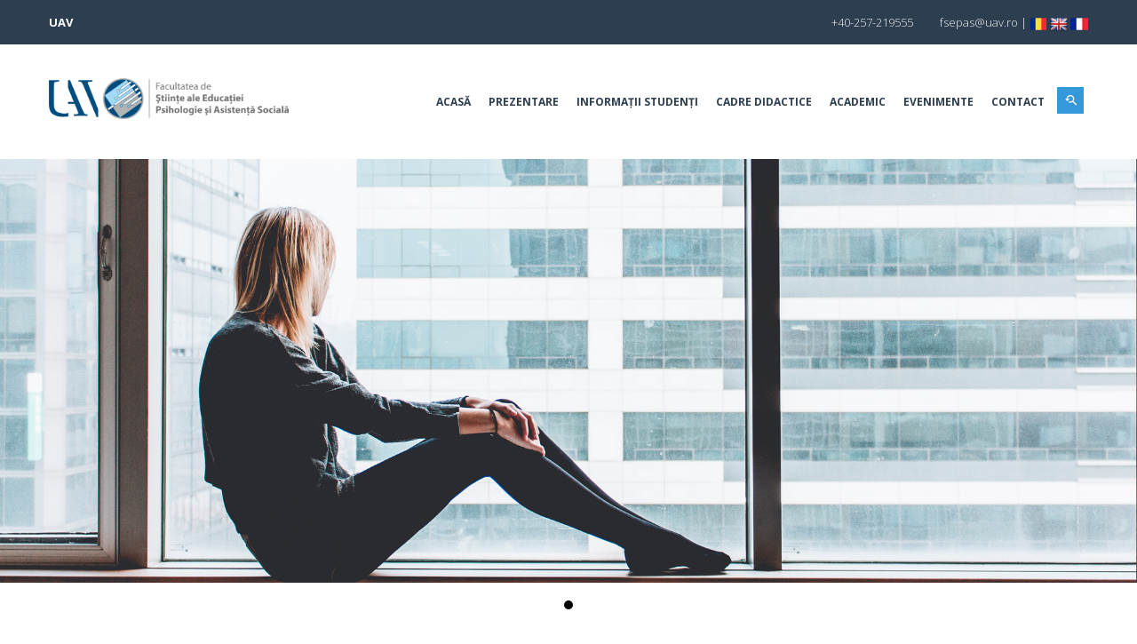

--- FILE ---
content_type: text/html; charset=UTF-8
request_url: https://psihologie.uav.ro/
body_size: 11750
content:
 


        
            
    <!DOCTYPE html>
    <html xmlns="http://www.w3.org/1999/xhtml" lang="en-US">
    <head>
                <meta http-equiv="X-UA-Compatible" content="IE=edge">
        <meta charset="utf-8">
        <title>Psihologie</title>
        <meta name="description" content="">
        <meta name="viewport" content="width=device-width, initial-scale=1.0">

        <link href='https://fonts.googleapis.com/css?family=Raleway:400,300,500,600,700,800' rel='stylesheet'
              type='text/css'>
        <link href="https://fonts.googleapis.com/css?family=Open+Sans:300,400,600,700" rel="stylesheet" type='text/css'>

        <link rel="stylesheet" href="/assets/css/bootstrap.min.css">

        <link rel="stylesheet" href="/assets/css/font-awesome.min.css">
        <link rel="stylesheet" href="/assets/css/material-design-iconic-font.css">
        <link rel="stylesheet" href="/assets/css/material-design-iconic-font.min.css">

        <link rel="stylesheet" type="text/css" href="/assets/style.min.css">
        
        
        <script>
  document.addEventListener("DOMContentLoaded", function () {
    const banners = document.querySelectorAll('.enupal-slider a');

    banners.forEach(function (banner) {
      banner.addEventListener('touchend', function (e) {
        // Previne sliderul să consume gestul
        e.stopPropagation();
        e.preventDefault();

        const link = this.getAttribute('href');
        if (link) {
          window.open(link, '_blank');
        }
      });
    });
  });
</script>
<style>
  .eticheta-admitere {
    position: fixed;
    right: 35px;
    top: 35%;
    transform: rotate(-90deg);
    transform-origin: right top;
    background-color: #c8102e;
    color: white;
    font-weight: bold;
    padding: 10px 20px;
    z-index: 2147483647 !important;
    font-size: 16px;
    border-radius: 5px 5px 0 0;
    box-shadow: 0 0 10px rgba(0,0,0,0.3);
    text-decoration: none;
  }

  @media (max-width: 768px) {
    .eticheta-admitere {
      font-size: 14px;
      padding: 8px 16px;
      top: 40%;
    }
  }
</style>
<!-- Meta Pixel Code -->
<script>
!function(f,b,e,v,n,t,s)
{if(f.fbq)return;n=f.fbq=function(){n.callMethod?
n.callMethod.apply(n,arguments):n.queue.push(arguments)};
if(!f._fbq)f._fbq=n;n.push=n;n.loaded=!0;n.version='2.0';
n.queue=[];t=b.createElement(e);t.async=!0;
t.src=v;s=b.getElementsByTagName(e)[0];
s.parentNode.insertBefore(t,s)}(window, document,'script',
'https://connect.facebook.net/en_US/fbevents.js');
fbq('init', '674579609273129');
fbq('track', 'PageView');
</script>
<noscript><img height="1" width="1" style="display:none"
src="https://www.facebook.com/tr?id=674579609273129&ev=PageView&noscript=1"
/></noscript>
<!-- End Meta Pixel Code -->        
    <link href="https://psihologie.uav.ro/cpresources/4774cedb/jquery.bxslider.min.css?v=1625136685" rel="stylesheet"></head>
    <body class="homepage" >
                <!--[if lt IE 8]>
        <p class="browserupgrade">You are using an <strong>outdated</strong> browser. Please <a
                href="http://browsehappy.com/">upgrade your browser</a> to improve your experience.</p>
        <![endif]-->

        
<header class="header-two">

    <div class="header-top">
    <div class="container">
        <div class="row">
            <div class="col-lg-7 col-md-6 col-sm-5 hidden-xs">
                <span>
                                            <a href="https://www.uav.ro" class="back-to-main-site">UAV</a>
                                    </span>
            </div>
            <div class="col-lg-5 col-md-6 col-sm-7 col-xs-12">
                <div class="header-top-right">
                    <span>+40-257-219555</span>
                    <span>fsepas@uav.ro</span>
                    <span> | </span>

                    
                                        



                                                            
                                                            
                                                            
                        <a href="/" class="change-lang"><img src="/assets/img/icon/ro.png"></a>
                        <a href="/en/" class="change-lang"><img src="/assets/img/icon/en.png"></a>
                        <a href="/fr/" class="change-lang"><img src="/assets/img/icon/fr.png"></a>




                    

                </div>
            </div>
        </div>
    </div>
</div>
    <div class="header-logo-menu sticker">
        <div class="container">
            <div class="row">
                <div class="col-md-3 col-sm-12">
                    <div class="logo">
                        <a href="/"><img src="/assets/img/logo/logo-psihologie.png" alt="UAV"></a>
                    </div>
                </div>
                <div class="col-md-9">
                    <div class="mainmenu-area pull-right">
                        <div class="mainmenu hidden-sm hidden-xs">
                            <nav>
                                                
        
                
        
            
            
            <ul class=" clearfix"  id="nav"         data-level="1">
                                <li class="current" >
                <a href="https://psihologie.uav.ro/" title="Homepage">Acasă</a>
            </li>
        
                                                                                                                                
		                                
                                
                
                                                                        <li>
                        <a href="https://psihologie.uav.ro/prezentare" class="" title="Prezentare">Prezentare
                                                    </a>

                                                                    
        
                
        
            
            
            <ul class=" sub-menu"         data-level="2">
        
                                                                 
    </ul>


                                            </li>

                                                                                                                                
		                                
                                
                
                                                                        <li>
                        <a href="https://psihologie.uav.ro/informații-studenți" class="" title="Informații studenți">Informații studenți
                                                    </a>

                                                                    
        
                
        
            
            
            <ul class=" sub-menu"         data-level="2">
        
                                                                                                                                 
		                                
                                
                
                                                                        <li class="">
                        <a href="https://psihologie.uav.ro/informații-studenți/admitere" title="Admitere"                                     
    >Admitere</a>
                    </li>

                                                                                                            
		                                
                                
                
                                                                        <li>
                        <a href="https://psihologie.uav.ro/informații-studenți/avizier" class="" title="Avizier">Avizier
                                                            <i class="zmdi zmdi-chevron-right"></i>
                                                    </a>

                                                                    
        
                
        
            
            
                        <ul class=" inside-menu"         data-level="3">
        
                                                                                                                                 
		                                
                                
                
                                                                        <li class="">
                        <a href="https://psihologie.uav.ro/informații-studenți/avizier/programare-si-sustinere-licenta-si-disertatie-iunie-iulie-2024" title="Programare si sustinere licenta si disertatie iunie-iulie 2024"                                     
    >Programare si sustinere licenta si disertatie iunie-iulie 2024</a>
                    </li>

                                                                                                            
		                                
                                
                
                                                                        <li class="">
                        <a href="https://psihologie.uav.ro/informații-studenți/avizier/tabere" title="Tabere"                                     
    >Tabere</a>
                    </li>

                                                                                                            
		                                
                                
                
                                                                        <li class="">
                        <a href="https://psihologie.uav.ro/informații-studenți/avizier/cazări" title="Cazări"                                     
    >Cazări</a>
                    </li>

                                                                                                            
		                                
                                
                
                                                                        <li class="">
                        <a href="https://psihologie.uav.ro/informații-studenți/avizier/acces-platforma-s-u-m-s" title="Acces platforma S.U.M.S."                                     
    >Acces platforma S.U.M.S.</a>
                    </li>

                                            
    </ul>


                                            </li>

                                                                                                                                
		                                
                                
                
                                                                        <li>
                        <a href="https://psihologie.uav.ro/informații-studenți/informații-studenți" class="" title="Informații Studenți">Informații Studenți
                                                            <i class="zmdi zmdi-chevron-right"></i>
                                                    </a>

                                                                    
        
                
        
            
            
                        <ul class=" inside-menu"         data-level="3">
        
                                                                                                                                 
		                                
                                
                
                                                                        <li class="">
                        <a href="https://psihologie.uav.ro/informații-studenți/informații-studenți/responsabili-de-ani" title="Responsabili de an"                                     
    >Responsabili de an</a>
                    </li>

                                                                                                            
		                                
                                
                
                                                                        <li class="">
                        <a href="https://psihologie.uav.ro/informații-studenți/informații-studenți/studenți-reprezentanți-în-structuri-de-conducere" title="Studenți reprezentanți în structuri de conducere"                                     
    >Studenți reprezentanți în structuri de conducere</a>
                    </li>

                                            
    </ul>


                                            </li>

                                                                                                                                
		                                
                                
                
                                                                        <li class="">
                        <a href="https://psihologie.uav.ro/informații-studenți/rezultate-admitere-2024" title="Rezultate admitere 2024"                                     
    >Rezultate admitere 2024</a>
                    </li>

                                                                                                            
		                                
                                
                
                                                                        <li class="">
                        <a href="https://psihologie.uav.ro/informații-studenți/grupe" title="Grupe"                                     
    >Grupe</a>
                    </li>

                                                                                                            
		                                
                                
                
                                                                        <li class="">
                        <a href="https://psihologie.uav.ro/informații-studenți/orare" title="Orare"                                     
    >Orare</a>
                    </li>

                                                                                                            
		                                
                                
                
                                                                        <li class="">
                        <a href="https://psihologie.uav.ro/informații-studenți/programare-examene" title="Programare examene"                                     
    >Programare examene</a>
                    </li>

                                                                                                            
		                                
                                
                
                                                                        <li>
                        <a href="https://psihologie.uav.ro/informații-studenți/finalizare-studii" class="" title="Finalizare studii">Finalizare studii
                                                            <i class="zmdi zmdi-chevron-right"></i>
                                                    </a>

                                                                    
        
                
        
            
            
                        <ul class=" inside-menu"         data-level="3">
        
                                                                                                                                 
		                                
                                
                
                                                                        <li class="">
                        <a href="https://psihologie.uav.ro/informații-studenți/finalizare-studii/teme" title="Teme"                                     
    >Teme</a>
                    </li>

                                                                                                            
		                                
                                
                
                                                                        <li class="">
                        <a href="https://psihologie.uav.ro/informații-studenți/finalizare-studii/coordonatori" title="Coordonatori"                                     
    >Coordonatori</a>
                    </li>

                                                                                                            
		                                
                                
                
                                                                        <li>
                        <a href="https://psihologie.uav.ro/informații-studenți/finalizare-studii/finalizare-studii-licentă-și-masterat" class="" title="Finalizare studii universitare Licență și Master 2024 -  2025">Finalizare studii universitare Licență și Master 2024 -  2025
                                                            <i class="zmdi zmdi-chevron-right"></i>
                                                    </a>

                                            </li>

                                                                                                                                
		                                
                                
                
                                                                        <li class="">
                        <a href="https://psihologie.uav.ro/informații-studenți/finalizare-studii/link-documente-site-uav" title="Link documente site UAV"                                     
    >Link documente site UAV</a>
                    </li>

                                            
    </ul>


                                            </li>

                                                                                                                                
		                                
                                
                
                                                                        <li>
                        <a href="https://psihologie.uav.ro/informații-studenți/practica" class="" title="Practică">Practică
                                                            <i class="zmdi zmdi-chevron-right"></i>
                                                    </a>

                                                                    
        
                
        
            
            
                        <ul class=" inside-menu"         data-level="3">
        
                                                                                                                                 
		                                
                                
                
                                                                        <li class="">
                        <a href="https://psihologie.uav.ro/informații-studenți/practica/link-documente-site-uav" title="Link documente site UAV"                                     
    >Link documente site UAV</a>
                    </li>

                                            
    </ul>


                                            </li>

                                                                                                                                
		                                
                                
                
                                                                        <li class="">
                        <a href="https://psihologie.uav.ro/informații-studenți/burse" title="Burse"                                     
    >Burse</a>
                    </li>

                                                                                                            
		                                
                                
                
                                                                        <li class="">
                        <a href="https://psihologie.uav.ro/informații-studenți/taxe-1" title="Taxe"                                     
    >Taxe</a>
                    </li>

                                                                                                            
		                                
                                
                
                                                                        <li class="">
                        <a href="https://psihologie.uav.ro/informații-studenți/manifestări-studențești" title="Manifestări Studențești"                                     
    >Manifestări Studențești</a>
                    </li>

                                                                                                            
		                                
                                
                
                                                                        <li class="">
                        <a href="https://psihologie.uav.ro/informații-studenți/program-secretariat-casierie" title="Program secretariat"                                     
    >Program secretariat</a>
                    </li>

                                                                                                            
		                                
                                
                
                                                                        <li class="">
                        <a href="https://psihologie.uav.ro/informații-studenți/alumni" title="Alumni"                                     
    >Alumni</a>
                    </li>

                                            
    </ul>


                                            </li>

                                                                                                                                
		                                
                                
                
                                                                        <li>
                        <a href="https://psihologie.uav.ro/cadre-didactice-1" class="" title="Cadre Didactice">Cadre Didactice
                                                    </a>

                                                                    
        
                
        
            
            
            <ul class=" sub-menu"         data-level="2">
        
                                                                                                                                 
		                                
                                
                
                                                                        <li class="">
                        <a href="https://psihologie.uav.ro/cadre-didactice-1/avizier" title="Avizier"                                     
    >Avizier</a>
                    </li>

                                                                                                            
		                                
                                
                
                                                                        <li>
                        <a href="https://psihologie.uav.ro/cadre-didactice-1/managementul-facultății" class="" title="Managementul facultății">Managementul facultății
                                                            <i class="zmdi zmdi-chevron-right"></i>
                                                    </a>

                                                                    
        
                
        
            
            
                        <ul class=" inside-menu"         data-level="3">
        
                                                                                                                                 
		                                
                                
                
                                                                        <li class="">
                        <a href="https://psihologie.uav.ro/cadre-didactice-1/managementul-facultății/cadre-didactice" title="Comisii"                                     
    >Comisii</a>
                    </li>

                                            
    </ul>


                                            </li>

                                                                                                                                
		                                
                                
                
                                                                        <li class="">
                        <a href="https://psihologie.uav.ro/cadre-didactice-1/departament" title="Departament"                                     
    >Departament</a>
                    </li>

                                                                                                            
		                                
                                
                
                                                                        <li class="">
                        <a href="https://psihologie.uav.ro/cadre-didactice-1/concursuri-plata-cu-ora-cadre-asociate" title="Concursuri/Plata cu ora/Cadre asociate"                                     
    >Concursuri/Plata cu ora/Cadre asociate</a>
                    </li>

                                            
    </ul>


                                            </li>

                                                                                                                                
		                                
                                
                
                                                                        <li>
                        <a href="https://psihologie.uav.ro/academic" class="" title="Academic">Academic
                                                    </a>

                                                                    
        
                
        
            
            
            <ul class=" sub-menu"         data-level="2">
        
                                                                                                                                 
		                                
                                
                
                                                                        <li class="">
                        <a href="https://psihologie.uav.ro/academic/structura-anului-universitar-2" title="Structura anului universitar"                                     
    >Structura anului universitar</a>
                    </li>

                                                                                                            
		                                
                                
                
                                                                        <li>
                        <a href="https://psihologie.uav.ro/academic/programe-studii-1" class="" title="Programe Studii">Programe Studii
                                                            <i class="zmdi zmdi-chevron-right"></i>
                                                    </a>

                                                                    
        
                
        
            
            
                        <ul class=" inside-menu"         data-level="3">
        
                                                                                                                                 
		                                
                                
                
                                                                        <li class="">
                        <a href="https://psihologie.uav.ro/academic/programe-studii-1/programe-studii" title="Planuri de învăţământ FSEPAS"                                     
    >Planuri de învăţământ FSEPAS</a>
                    </li>

                                                                                                            
		                                
                                
                
                                                                        <li class="">
                        <a href="https://psihologie.uav.ro/academic/programe-studii-1/fișele-disciplinelor" title="Fișele Disciplinelor FSEPAS"                                     
    >Fișele Disciplinelor FSEPAS</a>
                    </li>

                                                                                                            
		                                
                                
                
                                                                        <li class="">
                        <a href="https://psihologie.uav.ro/academic/programe-studii-1/licență" title="Descriera programelor de studii de Licență"                                     
    >Descriera programelor de studii de Licență</a>
                    </li>

                                                                                                            
		                                
                                
                
                                                                        <li class="">
                        <a href="https://psihologie.uav.ro/academic/programe-studii-1/master" title="Descrierea programelor de studii de Master"                                     
    >Descrierea programelor de studii de Master</a>
                    </li>

                                            
    </ul>


                                            </li>

                                                                                                                                
		                                
                                
                
                                                                        <li class="">
                        <a href="https://psihologie.uav.ro/academic/calitate" title="Calitate"                                     
    >Calitate</a>
                    </li>

                                                                                                            
		                                
                                
                
                                                                        <li class="">
                        <a href="https://psihologie.uav.ro/academic/regulamente" title="Regulamente"                                     
    >Regulamente</a>
                    </li>

                                                                                                            
		                                
                                
                
                                                                        <li class="">
                        <a href="https://psihologie.uav.ro/academic/strategii-planuri-operaționale-rapoarte" title="Strategii, planuri operaționale, Rapoarte"                                     
    >Strategii, planuri operaționale, Rapoarte</a>
                    </li>

                                                                                                            
		                                
                                
                
                                                                        <li class="">
                        <a href="https://psihologie.uav.ro/academic/programe-postuniversitare" title="Programe postuniversitare"                                     
    >Programe postuniversitare</a>
                    </li>

                                                                                                            
		                                
                                
                
                                                                        <li>
                        <a href="https://psihologie.uav.ro/academic/cercetare-2" class="" title="Cercetare">Cercetare
                                                            <i class="zmdi zmdi-chevron-right"></i>
                                                    </a>

                                                                    
        
                
        
            
            
                        <ul class=" inside-menu"         data-level="3">
        
                                                                                                                                 
		                                
                                
                
                                                                        <li>
                        <a href="https://psihologie.uav.ro/academic/cercetare-2/proiecte" class="" title="Proiecte">Proiecte
                                                            <i class="zmdi zmdi-chevron-right"></i>
                                                    </a>

                                            </li>

                                                                                                                                
		                                
                                
                
                                                                        <li>
                        <a href="https://psihologie.uav.ro/academic/cercetare-2/reviste" class="" title="Reviste">Reviste
                                                            <i class="zmdi zmdi-chevron-right"></i>
                                                    </a>

                                            </li>

                                                                                                                                
		                                
                                
                
                                                                        <li class="">
                        <a href="https://psihologie.uav.ro/academic/cercetare-2/centre-de-cercetare" title="Centre de cercetare"                                     
    >Centre de cercetare</a>
                    </li>

                                            
    </ul>


                                            </li>

                                                                
    </ul>


                                            </li>

                                                                                                                                
		                                
                                
                
                                                                        <li>
                        <a href="https://psihologie.uav.ro/evenimente" class="" title="EVENIMENTE">EVENIMENTE
                                                    </a>

                                                                    
        
                
        
            
            
            <ul class=" sub-menu"         data-level="2">
        
                                                                                                                                 
		                                
                                
                
                                                                        <li class="">
                        <a href="https://psihologie.uav.ro/evenimente/conferința-de-lansare-a-proiectului-educație-timpurie-incluzivă-și-de-calita" title="CONFERINȚA DE LANSARE A PROIECTULUI „EDUCAȚIE TIMPURIE INCLUZIVĂ ȘI DE CALITATE” – E.T.I.C, POCU/446/6/22/Operațiune compozită OS. 6.2, 6.6, Cod Smis 2014+: 128215 SINAIA 12 – 14 decembrie 2019 Complexul Hotelier Palace – Caraiman, SINAIA"                                     
    >CONFERINȚA DE LANSARE A PROIECTULUI „EDUCAȚIE TIMPURIE INCLUZIVĂ ȘI DE CALITATE” – E.T.I.C, POCU/446/6/22/Operațiune compozită OS. 6.2, 6.6, Cod Smis 2014+: 128215 SINAIA 12 – 14 decembrie 2019 Complexul Hotelier Palace – Caraiman, SINAIA</a>
                    </li>

                                                                                                            
		                                
                                
                
                                                                        <li class="">
                        <a href="https://psihologie.uav.ro/evenimente/conferință-națională-construind-reziliența-prin-educație-rolul-profesorilor" title="Conferință națională CONSTRUIND REZILIENȚA PRIN EDUCAȚIE: ROLUL PROFESORILOR ÎN SUSȚINEREA PARENTING-ULUI POZITIV 26.03.2025"                                     
    >Conferință națională CONSTRUIND REZILIENȚA PRIN EDUCAȚIE: ROLUL PROFESORILOR ÎN SUSȚINEREA PARENTING-ULUI POZITIV 26.03.2025</a>
                    </li>

                                                                                                            
		                                
                                
                
                                                                        <li>
                        <a href="https://psihologie.uav.ro/evenimente/workshop-utilizarea-aplicațiilor-digitale-în-logopedie" class="" title="Workshop Utilizarea aplicațiilor digitale în logopedie">Workshop Utilizarea aplicațiilor digitale în logopedie
                                                            <i class="zmdi zmdi-chevron-right"></i>
                                                    </a>

                                                                    
        
                
        
            
            
                        <ul class=" inside-menu"         data-level="3">
        
                                                                                                                                 
		                                
                                
                
                                                                        <li class="">
                        <a href="https://psihologie.uav.ro/evenimente/workshop-utilizarea-aplicațiilor-digitale-în-logopedie/the-development-of-the-unified-open-information-space-in-lifelong-education" title="“THE DEVELOPMENT OF THE UNIFIED OPEN INFORMATION SPACE IN LIFELONG EDUCATION”"                                     
    >“THE DEVELOPMENT OF THE UNIFIED OPEN INFORMATION SPACE IN LIFELONG EDUCATION”</a>
                    </li>

                                            
    </ul>


                                            </li>

                                                                
    </ul>


                                            </li>

                                                                                        <li >
                <a href="https://psihologie.uav.ro/contact" title="Contact">Contact</a>
            </li>
        
    </ul>


                            </nav>
                        </div>
                        <ul class="header-search">
                            <li class="search-menu">
                                <i id="toggle-search" class="zmdi zmdi-search-for"></i>
                            </li>
                        </ul>
                        <!--Search Form-->
                        <div class="search">
                            <div class="search-form">
                                <form id="search-form" action="https://psihologie.uav.ro/search">
                                    <input type="search" required placeholder="Căutare..." name="q"/>
                                    <button type="submit">
                                        <span><i class="fa fa-search"></i></span>
                                    </button>
                                </form>
                            </div>
                        </div>
                        <!--End of Search Form-->
                    </div>
                </div>
            </div>
        </div>
    </div>
    <!-- Mobile Menu Area start -->
    <div class="mobile-menu-area">
        <div class="container">
            <div class="row">
                <div class="col-lg-12 col-md-12 col-sm-12">
                    <div class="mobile-menu">
                        <nav id="dropdown">
                                            
        
                
        
            
            
            <ul class=" clearfix"  id="nav"         data-level="1">
                                <li class="current" >
                <a href="https://psihologie.uav.ro/" title="Homepage">Acasă</a>
            </li>
        
                                                                                                                                
		                                
                                
                
                                                                        <li>
                        <a href="https://psihologie.uav.ro/prezentare" class="" title="Prezentare">Prezentare
                                                    </a>

                                                                    
        
                
        
            
            
            <ul class=" sub-menu"         data-level="2">
        
                                                                 
    </ul>


                                            </li>

                                                                                                                                
		                                
                                
                
                                                                        <li>
                        <a href="https://psihologie.uav.ro/informații-studenți" class="" title="Informații studenți">Informații studenți
                                                    </a>

                                                                    
        
                
        
            
            
            <ul class=" sub-menu"         data-level="2">
        
                                                                                                                                 
		                                
                                
                
                                                                        <li class="">
                        <a href="https://psihologie.uav.ro/informații-studenți/admitere" title="Admitere"                                     
    >Admitere</a>
                    </li>

                                                                                                            
		                                
                                
                
                                                                        <li>
                        <a href="https://psihologie.uav.ro/informații-studenți/avizier" class="" title="Avizier">Avizier
                                                            <i class="zmdi zmdi-chevron-right"></i>
                                                    </a>

                                                                    
        
                
        
            
            
                        <ul class=" inside-menu"         data-level="3">
        
                                                                                                                                 
		                                
                                
                
                                                                        <li class="">
                        <a href="https://psihologie.uav.ro/informații-studenți/avizier/programare-si-sustinere-licenta-si-disertatie-iunie-iulie-2024" title="Programare si sustinere licenta si disertatie iunie-iulie 2024"                                     
    >Programare si sustinere licenta si disertatie iunie-iulie 2024</a>
                    </li>

                                                                                                            
		                                
                                
                
                                                                        <li class="">
                        <a href="https://psihologie.uav.ro/informații-studenți/avizier/tabere" title="Tabere"                                     
    >Tabere</a>
                    </li>

                                                                                                            
		                                
                                
                
                                                                        <li class="">
                        <a href="https://psihologie.uav.ro/informații-studenți/avizier/cazări" title="Cazări"                                     
    >Cazări</a>
                    </li>

                                                                                                            
		                                
                                
                
                                                                        <li class="">
                        <a href="https://psihologie.uav.ro/informații-studenți/avizier/acces-platforma-s-u-m-s" title="Acces platforma S.U.M.S."                                     
    >Acces platforma S.U.M.S.</a>
                    </li>

                                            
    </ul>


                                            </li>

                                                                                                                                
		                                
                                
                
                                                                        <li>
                        <a href="https://psihologie.uav.ro/informații-studenți/informații-studenți" class="" title="Informații Studenți">Informații Studenți
                                                            <i class="zmdi zmdi-chevron-right"></i>
                                                    </a>

                                                                    
        
                
        
            
            
                        <ul class=" inside-menu"         data-level="3">
        
                                                                                                                                 
		                                
                                
                
                                                                        <li class="">
                        <a href="https://psihologie.uav.ro/informații-studenți/informații-studenți/responsabili-de-ani" title="Responsabili de an"                                     
    >Responsabili de an</a>
                    </li>

                                                                                                            
		                                
                                
                
                                                                        <li class="">
                        <a href="https://psihologie.uav.ro/informații-studenți/informații-studenți/studenți-reprezentanți-în-structuri-de-conducere" title="Studenți reprezentanți în structuri de conducere"                                     
    >Studenți reprezentanți în structuri de conducere</a>
                    </li>

                                            
    </ul>


                                            </li>

                                                                                                                                
		                                
                                
                
                                                                        <li class="">
                        <a href="https://psihologie.uav.ro/informații-studenți/rezultate-admitere-2024" title="Rezultate admitere 2024"                                     
    >Rezultate admitere 2024</a>
                    </li>

                                                                                                            
		                                
                                
                
                                                                        <li class="">
                        <a href="https://psihologie.uav.ro/informații-studenți/grupe" title="Grupe"                                     
    >Grupe</a>
                    </li>

                                                                                                            
		                                
                                
                
                                                                        <li class="">
                        <a href="https://psihologie.uav.ro/informații-studenți/orare" title="Orare"                                     
    >Orare</a>
                    </li>

                                                                                                            
		                                
                                
                
                                                                        <li class="">
                        <a href="https://psihologie.uav.ro/informații-studenți/programare-examene" title="Programare examene"                                     
    >Programare examene</a>
                    </li>

                                                                                                            
		                                
                                
                
                                                                        <li>
                        <a href="https://psihologie.uav.ro/informații-studenți/finalizare-studii" class="" title="Finalizare studii">Finalizare studii
                                                            <i class="zmdi zmdi-chevron-right"></i>
                                                    </a>

                                                                    
        
                
        
            
            
                        <ul class=" inside-menu"         data-level="3">
        
                                                                                                                                 
		                                
                                
                
                                                                        <li class="">
                        <a href="https://psihologie.uav.ro/informații-studenți/finalizare-studii/teme" title="Teme"                                     
    >Teme</a>
                    </li>

                                                                                                            
		                                
                                
                
                                                                        <li class="">
                        <a href="https://psihologie.uav.ro/informații-studenți/finalizare-studii/coordonatori" title="Coordonatori"                                     
    >Coordonatori</a>
                    </li>

                                                                                                            
		                                
                                
                
                                                                        <li>
                        <a href="https://psihologie.uav.ro/informații-studenți/finalizare-studii/finalizare-studii-licentă-și-masterat" class="" title="Finalizare studii universitare Licență și Master 2024 -  2025">Finalizare studii universitare Licență și Master 2024 -  2025
                                                            <i class="zmdi zmdi-chevron-right"></i>
                                                    </a>

                                            </li>

                                                                                                                                
		                                
                                
                
                                                                        <li class="">
                        <a href="https://psihologie.uav.ro/informații-studenți/finalizare-studii/link-documente-site-uav" title="Link documente site UAV"                                     
    >Link documente site UAV</a>
                    </li>

                                            
    </ul>


                                            </li>

                                                                                                                                
		                                
                                
                
                                                                        <li>
                        <a href="https://psihologie.uav.ro/informații-studenți/practica" class="" title="Practică">Practică
                                                            <i class="zmdi zmdi-chevron-right"></i>
                                                    </a>

                                                                    
        
                
        
            
            
                        <ul class=" inside-menu"         data-level="3">
        
                                                                                                                                 
		                                
                                
                
                                                                        <li class="">
                        <a href="https://psihologie.uav.ro/informații-studenți/practica/link-documente-site-uav" title="Link documente site UAV"                                     
    >Link documente site UAV</a>
                    </li>

                                            
    </ul>


                                            </li>

                                                                                                                                
		                                
                                
                
                                                                        <li class="">
                        <a href="https://psihologie.uav.ro/informații-studenți/burse" title="Burse"                                     
    >Burse</a>
                    </li>

                                                                                                            
		                                
                                
                
                                                                        <li class="">
                        <a href="https://psihologie.uav.ro/informații-studenți/taxe-1" title="Taxe"                                     
    >Taxe</a>
                    </li>

                                                                                                            
		                                
                                
                
                                                                        <li class="">
                        <a href="https://psihologie.uav.ro/informații-studenți/manifestări-studențești" title="Manifestări Studențești"                                     
    >Manifestări Studențești</a>
                    </li>

                                                                                                            
		                                
                                
                
                                                                        <li class="">
                        <a href="https://psihologie.uav.ro/informații-studenți/program-secretariat-casierie" title="Program secretariat"                                     
    >Program secretariat</a>
                    </li>

                                                                                                            
		                                
                                
                
                                                                        <li class="">
                        <a href="https://psihologie.uav.ro/informații-studenți/alumni" title="Alumni"                                     
    >Alumni</a>
                    </li>

                                            
    </ul>


                                            </li>

                                                                                                                                
		                                
                                
                
                                                                        <li>
                        <a href="https://psihologie.uav.ro/cadre-didactice-1" class="" title="Cadre Didactice">Cadre Didactice
                                                    </a>

                                                                    
        
                
        
            
            
            <ul class=" sub-menu"         data-level="2">
        
                                                                                                                                 
		                                
                                
                
                                                                        <li class="">
                        <a href="https://psihologie.uav.ro/cadre-didactice-1/avizier" title="Avizier"                                     
    >Avizier</a>
                    </li>

                                                                                                            
		                                
                                
                
                                                                        <li>
                        <a href="https://psihologie.uav.ro/cadre-didactice-1/managementul-facultății" class="" title="Managementul facultății">Managementul facultății
                                                            <i class="zmdi zmdi-chevron-right"></i>
                                                    </a>

                                                                    
        
                
        
            
            
                        <ul class=" inside-menu"         data-level="3">
        
                                                                                                                                 
		                                
                                
                
                                                                        <li class="">
                        <a href="https://psihologie.uav.ro/cadre-didactice-1/managementul-facultății/cadre-didactice" title="Comisii"                                     
    >Comisii</a>
                    </li>

                                            
    </ul>


                                            </li>

                                                                                                                                
		                                
                                
                
                                                                        <li class="">
                        <a href="https://psihologie.uav.ro/cadre-didactice-1/departament" title="Departament"                                     
    >Departament</a>
                    </li>

                                                                                                            
		                                
                                
                
                                                                        <li class="">
                        <a href="https://psihologie.uav.ro/cadre-didactice-1/concursuri-plata-cu-ora-cadre-asociate" title="Concursuri/Plata cu ora/Cadre asociate"                                     
    >Concursuri/Plata cu ora/Cadre asociate</a>
                    </li>

                                            
    </ul>


                                            </li>

                                                                                                                                
		                                
                                
                
                                                                        <li>
                        <a href="https://psihologie.uav.ro/academic" class="" title="Academic">Academic
                                                    </a>

                                                                    
        
                
        
            
            
            <ul class=" sub-menu"         data-level="2">
        
                                                                                                                                 
		                                
                                
                
                                                                        <li class="">
                        <a href="https://psihologie.uav.ro/academic/structura-anului-universitar-2" title="Structura anului universitar"                                     
    >Structura anului universitar</a>
                    </li>

                                                                                                            
		                                
                                
                
                                                                        <li>
                        <a href="https://psihologie.uav.ro/academic/programe-studii-1" class="" title="Programe Studii">Programe Studii
                                                            <i class="zmdi zmdi-chevron-right"></i>
                                                    </a>

                                                                    
        
                
        
            
            
                        <ul class=" inside-menu"         data-level="3">
        
                                                                                                                                 
		                                
                                
                
                                                                        <li class="">
                        <a href="https://psihologie.uav.ro/academic/programe-studii-1/programe-studii" title="Planuri de învăţământ FSEPAS"                                     
    >Planuri de învăţământ FSEPAS</a>
                    </li>

                                                                                                            
		                                
                                
                
                                                                        <li class="">
                        <a href="https://psihologie.uav.ro/academic/programe-studii-1/fișele-disciplinelor" title="Fișele Disciplinelor FSEPAS"                                     
    >Fișele Disciplinelor FSEPAS</a>
                    </li>

                                                                                                            
		                                
                                
                
                                                                        <li class="">
                        <a href="https://psihologie.uav.ro/academic/programe-studii-1/licență" title="Descriera programelor de studii de Licență"                                     
    >Descriera programelor de studii de Licență</a>
                    </li>

                                                                                                            
		                                
                                
                
                                                                        <li class="">
                        <a href="https://psihologie.uav.ro/academic/programe-studii-1/master" title="Descrierea programelor de studii de Master"                                     
    >Descrierea programelor de studii de Master</a>
                    </li>

                                            
    </ul>


                                            </li>

                                                                                                                                
		                                
                                
                
                                                                        <li class="">
                        <a href="https://psihologie.uav.ro/academic/calitate" title="Calitate"                                     
    >Calitate</a>
                    </li>

                                                                                                            
		                                
                                
                
                                                                        <li class="">
                        <a href="https://psihologie.uav.ro/academic/regulamente" title="Regulamente"                                     
    >Regulamente</a>
                    </li>

                                                                                                            
		                                
                                
                
                                                                        <li class="">
                        <a href="https://psihologie.uav.ro/academic/strategii-planuri-operaționale-rapoarte" title="Strategii, planuri operaționale, Rapoarte"                                     
    >Strategii, planuri operaționale, Rapoarte</a>
                    </li>

                                                                                                            
		                                
                                
                
                                                                        <li class="">
                        <a href="https://psihologie.uav.ro/academic/programe-postuniversitare" title="Programe postuniversitare"                                     
    >Programe postuniversitare</a>
                    </li>

                                                                                                            
		                                
                                
                
                                                                        <li>
                        <a href="https://psihologie.uav.ro/academic/cercetare-2" class="" title="Cercetare">Cercetare
                                                            <i class="zmdi zmdi-chevron-right"></i>
                                                    </a>

                                                                    
        
                
        
            
            
                        <ul class=" inside-menu"         data-level="3">
        
                                                                                                                                 
		                                
                                
                
                                                                        <li>
                        <a href="https://psihologie.uav.ro/academic/cercetare-2/proiecte" class="" title="Proiecte">Proiecte
                                                            <i class="zmdi zmdi-chevron-right"></i>
                                                    </a>

                                            </li>

                                                                                                                                
		                                
                                
                
                                                                        <li>
                        <a href="https://psihologie.uav.ro/academic/cercetare-2/reviste" class="" title="Reviste">Reviste
                                                            <i class="zmdi zmdi-chevron-right"></i>
                                                    </a>

                                            </li>

                                                                                                                                
		                                
                                
                
                                                                        <li class="">
                        <a href="https://psihologie.uav.ro/academic/cercetare-2/centre-de-cercetare" title="Centre de cercetare"                                     
    >Centre de cercetare</a>
                    </li>

                                            
    </ul>


                                            </li>

                                                                
    </ul>


                                            </li>

                                                                                                                                
		                                
                                
                
                                                                        <li>
                        <a href="https://psihologie.uav.ro/evenimente" class="" title="EVENIMENTE">EVENIMENTE
                                                    </a>

                                                                    
        
                
        
            
            
            <ul class=" sub-menu"         data-level="2">
        
                                                                                                                                 
		                                
                                
                
                                                                        <li class="">
                        <a href="https://psihologie.uav.ro/evenimente/conferința-de-lansare-a-proiectului-educație-timpurie-incluzivă-și-de-calita" title="CONFERINȚA DE LANSARE A PROIECTULUI „EDUCAȚIE TIMPURIE INCLUZIVĂ ȘI DE CALITATE” – E.T.I.C, POCU/446/6/22/Operațiune compozită OS. 6.2, 6.6, Cod Smis 2014+: 128215 SINAIA 12 – 14 decembrie 2019 Complexul Hotelier Palace – Caraiman, SINAIA"                                     
    >CONFERINȚA DE LANSARE A PROIECTULUI „EDUCAȚIE TIMPURIE INCLUZIVĂ ȘI DE CALITATE” – E.T.I.C, POCU/446/6/22/Operațiune compozită OS. 6.2, 6.6, Cod Smis 2014+: 128215 SINAIA 12 – 14 decembrie 2019 Complexul Hotelier Palace – Caraiman, SINAIA</a>
                    </li>

                                                                                                            
		                                
                                
                
                                                                        <li class="">
                        <a href="https://psihologie.uav.ro/evenimente/conferință-națională-construind-reziliența-prin-educație-rolul-profesorilor" title="Conferință națională CONSTRUIND REZILIENȚA PRIN EDUCAȚIE: ROLUL PROFESORILOR ÎN SUSȚINEREA PARENTING-ULUI POZITIV 26.03.2025"                                     
    >Conferință națională CONSTRUIND REZILIENȚA PRIN EDUCAȚIE: ROLUL PROFESORILOR ÎN SUSȚINEREA PARENTING-ULUI POZITIV 26.03.2025</a>
                    </li>

                                                                                                            
		                                
                                
                
                                                                        <li>
                        <a href="https://psihologie.uav.ro/evenimente/workshop-utilizarea-aplicațiilor-digitale-în-logopedie" class="" title="Workshop Utilizarea aplicațiilor digitale în logopedie">Workshop Utilizarea aplicațiilor digitale în logopedie
                                                            <i class="zmdi zmdi-chevron-right"></i>
                                                    </a>

                                                                    
        
                
        
            
            
                        <ul class=" inside-menu"         data-level="3">
        
                                                                                                                                 
		                                
                                
                
                                                                        <li class="">
                        <a href="https://psihologie.uav.ro/evenimente/workshop-utilizarea-aplicațiilor-digitale-în-logopedie/the-development-of-the-unified-open-information-space-in-lifelong-education" title="“THE DEVELOPMENT OF THE UNIFIED OPEN INFORMATION SPACE IN LIFELONG EDUCATION”"                                     
    >“THE DEVELOPMENT OF THE UNIFIED OPEN INFORMATION SPACE IN LIFELONG EDUCATION”</a>
                    </li>

                                            
    </ul>


                                            </li>

                                                                
    </ul>


                                            </li>

                                                                                        <li >
                <a href="https://psihologie.uav.ro/contact" title="Contact">Contact</a>
            </li>
        
    </ul>


                        </nav>
                    </div>
                </div>
            </div>
        </div>
    </div>
    <!-- Mobile Menu Area end -->
</header>
        <main id="main" role="main">
            
    

<ul class="enupal-slider" data-enupalslider-mode='horizontal' data-enupalslider-speed='500' data-enupalslider-slide-margin='0' data-enupalslider-start-slide='0' data-enupalslider-random-start='' data-enupalslider-slide-selector='' data-enupalslider-infinite-loop='1' data-enupalslider-hide-control-on-end='false' data-enupalslider-captions='' data-enupalslider-ticker='' data-enupalslider-ticker-hover='' data-enupalslider-adaptive-height='' data-enupalslider-adaptive-height-speed='1' data-enupalslider-video='' data-enupalslider-responsive='1' data-enupalslider-use-css='1' data-enupalslider-easing='linear' data-enupalslider-preload-images='visible' data-enupalslider-touch-enabled='1' data-enupalslider-swipe-threshold='50' data-enupalslider-one-to-one-touch='true' data-enupalslider-prevent-default-swipe-x='1' data-enupalslider-prevent-default-swipe-y='0' data-enupalslider-pager='1' data-enupalslider-pager-type='full' data-enupalslider-pager-short-separator=' / ' data-enupalslider-pager-selector='' data-enupalslider-controls='1' data-enupalslider-next-text='Next' data-enupalslider-prev-text='Prev' data-enupalslider-next-selector='' data-enupalslider-prev-selector='' data-enupalslider-auto-controls='' data-enupalslider-start-text='Start' data-enupalslider-stop-text='Stop' data-enupalslider-auto-controls-combine='' data-enupalslider-auto-controls-selector='' data-enupalslider-auto-keyboard-enabled='' data-enupalslider-auto='1' data-enupalslider-pause='8000' data-enupalslider-auto-start='1' data-enupalslider-auto-direction='next' data-enupalslider-auto-hover='' data-enupalslider-auto-delay='0' data-enupalslider-min-slides='1' data-enupalslider-max-slides='1' data-enupalslider-move-slides='0' data-enupalslider-slide-width='0' data-enupalslider-slide-shrink-items='' data-enupalslider-wrapper-class='bx-wrapper' 
 >
 			<li>
												<img src="/enupalslider/slider7/pshy.png" title="Facultatea de Științe ale Educației, Psihologie și Asistență Socială">
					</li>
	 </ul>

 
    
                                                                                                                                                      


    
    

<div class="latest-area section-padding bg-white">
    <div class="container">
        <div class="row">
            <div class="col-md-12">
                <div class="section-title-wrapper">
                    <div class="section-title">
                        <h3>Știri</h3>
                        <p>Știri și comunicate recente</p>
                    </div>
                </div>
            </div>
        </div>
        <div class="row">
                            <div class="col-md-6 latest-items">
                    
    
                
<div class="single-latest-item">
        <div class="single-latest-image">
        <a  href="https://psihologie.uav.ro/avizier/ziua-culturii-naționale-15-ianuarie-2026-fsepas-asistență-socială">
            <img src="https://cdn.uav.ro/resurse/_newssmall/Poza-ziua-culturii-naționale-15-ian-2026-_1_2026-01-16-095030_zunv.jpg" alt="Ziua culturii naționale 15 Ianuarie 2026  - FSEPAS Asistență socială">
        </a>
    </div>
        <div class="single-latest-text">
        <h3><a class="limited-text" href="https://psihologie.uav.ro/avizier/ziua-culturii-naționale-15-ianuarie-2026-fsepas-asistență-socială"><span class="ellipsis_text">Ziua culturii naționale 15 Ianuarie 2026  - FSEPAS Asistență socială</span></a></h3>
        <div class="single-item-comment-view">
            <span><i class="zmdi zmdi-calendar-check"></i> 16.01.2026</span>
        </div>
        <p class="limited-text">15 ianuarie 2026 – Ziua Culturii Naționale, la 176 de ani de la nașterea marelui poet național Mihai Eminescu
Ziua Culturii Naționale a fost sărbătorită de Universitatea „Aurel Vlaicu” din Arad print...</p>
        <a href="https://psihologie.uav.ro/avizier/ziua-culturii-naționale-15-ianuarie-2026-fsepas-asistență-socială" class="button-default">mai mult</a>
    </div>
</div>                </div>
                            <div class="col-md-6 latest-items">
                    
    
                
<div class="single-latest-item">
        <div class="single-latest-image">
        <a  href="https://psihologie.uav.ro/avizier/conferință-internațională-on-social-work">
            <img src="https://cdn.uav.ro/resurse/_newssmall/Conference-Presentation_Asistență-socială-1_page-0001.jpg" alt="INTERNATIONAL CONFERENCE ON SOCIAL WORK -2nd EDITION">
        </a>
    </div>
        <div class="single-latest-text">
        <h3><a class="limited-text" href="https://psihologie.uav.ro/avizier/conferință-internațională-on-social-work"><span class="ellipsis_text">INTERNATIONAL CONFERENCE ON SOCIAL WORK -2nd EDITION</span></a></h3>
        <div class="single-item-comment-view">
            <span><i class="zmdi zmdi-calendar-check"></i> 06.10.2025</span>
        </div>
        <p class="limited-text">CONFERINȚĂ INTERNAȚIONALĂ ” ON SOCIAL WORK PRACTICE, HEALTH 
AND EDUCATION : BUILDING TRUST AND SOLIDARITY FOR A GOOD SOCIETY” - 2 ND EDITION
14-15 OCTOMBRIE 2025
Conference Presentation Asistență ...</p>
        <a href="https://psihologie.uav.ro/avizier/conferință-internațională-on-social-work" class="button-default">mai mult</a>
    </div>
</div>                </div>
                            <div class="col-md-6 latest-items">
                    

<div class="single-latest-item">
        <div class="single-latest-image">
        <a  href="https://psihologie.uav.ro/avizier/efastud-2025">
            <img src="https://cdn.uav.ro/resurse/_newssmall/WhatsApp-Image-2025-09-16-at-20.42.13.jpeg" alt="EFASTUD - 2025">
        </a>
    </div>
        <div class="single-latest-text">
        <h3><a class="limited-text" href="https://psihologie.uav.ro/avizier/efastud-2025"><span class="ellipsis_text">EFASTUD - 2025</span></a></h3>
        <div class="single-item-comment-view">
            <span><i class="zmdi zmdi-calendar-check"></i> 16.09.2025</span>
        </div>
        <p class="limited-text"></p>
        <a href="https://psihologie.uav.ro/avizier/efastud-2025" class="button-default">mai mult</a>
    </div>
</div>                </div>
                            <div class="col-md-6 latest-items">
                    
    
                
<div class="single-latest-item">
        <div class="single-latest-image">
        <a  href="https://psihologie.uav.ro/avizier/innovative-approaches-to-contemporary-trends-in-education-conference-iacte-2025-the-third-edition">
            <img src="https://cdn.uav.ro/resurse/_newssmall/WhatsApp-Image-2025-09-16-at-20.41.56.jpeg" alt="Innovative Approaches to Contemporary Trends in Education Conference -  (IACTE 2025) The third edition">
        </a>
    </div>
        <div class="single-latest-text">
        <h3><a class="limited-text" href="https://psihologie.uav.ro/avizier/innovative-approaches-to-contemporary-trends-in-education-conference-iacte-2025-the-third-edition"><span class="ellipsis_text">Innovative Approaches to Contemporary Trends in Education Conference -  (IACTE 2025) The third edition</span></a></h3>
        <div class="single-item-comment-view">
            <span><i class="zmdi zmdi-calendar-check"></i> 16.09.2025</span>
        </div>
        <p class="limited-text">CONFERENCE PRESENTATIONSCIENTIFIC COMMITEEORGANIZING COMMITEEPROGRAM CONFERENCE </p>
        <a href="https://psihologie.uav.ro/avizier/innovative-approaches-to-contemporary-trends-in-education-conference-iacte-2025-the-third-edition" class="button-default">mai mult</a>
    </div>
</div>                </div>
                        <div class="col-md-12 col-sm-12 text-center">
                <a href="https://psihologie.uav.ro/avizier" class="button-default button-large">Mai multe știri <i
                            class="zmdi zmdi-chevron-right"></i></a>
            </div>
        </div>
    </div>
</div>


                                                                                                                                                                                                                                                                                                                                                                                                                                                                                                                                                                                                            

    

    
    
    

<div class="event-area section-padding bg-white">
    <div class="container">
        <div class="row">
            <div class="col-md-12">
                <div class="section-title-wrapper">
                    <div class="section-title">
                        <h3>Evenimente</h3>
                        <p>Cele mai recente evenimente</p>
                    </div>
                </div>
            </div>
        </div>
        <div class="row latest-items" style="margin-bottom: 50px">
                        <div class="col-md-4 col-sm-6">
                    
    
                
<div class="single-event-item">
        <div class="single-event-image">
        <a href="https://psihologie.uav.ro/evenimente/summit-arfo-arad-2025">
            <img src="https://cdn.uav.ro/resurse/INFORMARE-ARFO.pdf" alt="SUMMIT ARFO ARAD 2025">
            <span><span>19</span>nov.</span>
        </a>
    </div>
        <div class="single-event-text">
        <h3><a class="limited-text" href="https://psihologie.uav.ro/evenimente/summit-arfo-arad-2025"><span class="ellipsis_text">SUMMIT ARFO ARAD 2025</span></a></h3>
        <div class="single-item-comment-view">
            <span><i class="zmdi zmdi-calendar-check"></i> 19.11.2025</span>
                    </div>
        <p>Universitatea „Aurel Vlaicu” din Arad a fost invitată la cel mai mare eveniment anual privind adopția în România, unde a participat prin susținerea unor workshop-uri de specialitate, de către studenți...</p>
        <a href="https://psihologie.uav.ro/evenimente/summit-arfo-arad-2025" class="button-default">mai mult</a>
    </div>
</div>            </div>
                        <div class="col-md-4 col-sm-6">
                    
    
                
<div class="single-event-item">
        <div class="single-event-text">
        <h3><a class="limited-text" href="https://psihologie.uav.ro/evenimente/international-conference-on-social-work"><span class="ellipsis_text">INTERNATIONAL CONFERENCE ON SOCIAL WORK 2nd EDITION</span></a></h3>
        <div class="single-item-comment-view">
            <span><i class="zmdi zmdi-calendar-check"></i> 06.10.2025</span>
                    </div>
        <p>CONFERINȚĂ INTERNAȚIONALĂ ” ON SOCIAL WORK PRACTICE, HEALTH AND EDUCATION : BUILDING TRUST AND SOLIDARITY FOR A GOOD SOCIETY” - SECOND EDITION
14-15 OCTOMBRIE 2025
Conference Presentation Asistență ...</p>
        <a href="https://psihologie.uav.ro/evenimente/international-conference-on-social-work" class="button-default">mai mult</a>
    </div>
</div>            </div>
                        <div class="col-md-4 col-sm-6">
                    
    
                    
        
    
<div class="single-event-item">
        <div class="single-event-image">
        <a href="https://psihologie.uav.ro/evenimente/international-conference-on-social-work-practice-health-and-education-building-trust-ans-solidarity-for-a-good-society-1-st-edition">
            <img src="https://cdn.uav.ro/resurse/ICSWHE-Conference-Program_2024.pdf" alt="INTERNATIONAL CONFERENCE ON SOCIAL WORK PRACTICE, HEALTH AND EDUCATION: BUILDING TRUST ANS SOLIDARITY FOR A GOOD SOCIETY – 1 st  Edition">
            <span><span>24</span>mai</span>
        </a>
    </div>
        <div class="single-event-text">
        <h3><a class="limited-text" href="https://psihologie.uav.ro/evenimente/international-conference-on-social-work-practice-health-and-education-building-trust-ans-solidarity-for-a-good-society-1-st-edition"><span class="ellipsis_text">INTERNATIONAL CONFERENCE ON SOCIAL WORK PRACTICE, HEALTH AND EDUCATION: BUILDING TRUST ANS SOLIDARITY FOR A GOOD SOCIETY – 1 st  Edition</span></a></h3>
        <div class="single-item-comment-view">
            <span><i class="zmdi zmdi-calendar-check"></i> 24.05.2024</span>
                    </div>
        <p></p>
        <a href="https://psihologie.uav.ro/evenimente/international-conference-on-social-work-practice-health-and-education-building-trust-ans-solidarity-for-a-good-society-1-st-edition" class="button-default">mai mult</a>
    </div>
</div>            </div>
                    </div>

        <div class="col-md-12 col-sm-12 text-center">
            <a href="https://psihologie.uav.ro/evenimente" class="button-default button-large">Mai multe evenimente <i class="zmdi zmdi-chevron-right"></i></a>
        </div>
    </div>
</div>

        <div class="about-blocks-area course-area section-padding">
    <div class="container">
        <div class="row">

            
            <div class="about-block col-md-4 col-sm-6">
                <div class="single-item">
                                            <div class="single-item-image overlay-effect">
                            <a href=""><img src="https://cdn.uav.ro/documente/Universitate/Conducere/_aboutBlockSmall/rector-Teodor-Cilan.jpg" alt="Mesajul rectorului"></a>
                        </div>
                                        <div class="single-item-text">
                        <h4><a href="">Mesajul rectorului</a></h4>
                        <p>Universitatea “Aurel Vlaicu” din Arad este o instituție de învățământ superior comprehensivă care, în cei peste 30 de ani de existență, a reușit să ofere tinerilor oportunitatea de a se forma și dezvolta într-un mediu academic performant.
Trebuie să ne asumăm responsabilitatea față de cei care vor fi studenții noștri să le asigurăm un învățământ de calitate, un viitor sustenabil ...</p>
                    </div>
                    <div class="button-bottom">
                        <a href="" class="button-default">mai mult</a>
                    </div>
                </div>
            </div>

            
            <div class="about-block col-md-4 col-sm-6">
                <div class="single-item">
                                            <div class="single-item-image overlay-effect">
                            <a href=""><img src="https://cdn.uav.ro/galerii/_aboutBlockSmall/institutul_teologic.jpg" alt="Istoric"></a>
                        </div>
                                        <div class="single-item-text">
                        <h4><a href="">Istoric</a></h4>
                        <p>Scurt istoric al învăţământului superior arădean Documentele ce alcătuiesc istoria învăţământului în Transilvania şi la Arad vădesc un admirabil militantism, cu accente dramatice uneori, al intelectualităţii arădene pentru înfiinţarea unei Universităţi în aceste locuri. Preparandia (1812), Institutul Clerical Teologic (1822), Conservatorul de muzică (1833) anticipau ideea de învăţământ...</p>
                    </div>
                    <div class="button-bottom">
                        <a href="" class="button-default">mai mult</a>
                    </div>
                </div>
            </div>

            
            <div class="about-block col-md-4 col-sm-6">
                <div class="single-item">
                                            <div class="single-item-image overlay-effect">
                            <a href=""><img src="https://cdn.uav.ro/resurse/_aboutBlockSmall/research.png" alt="Cercetare"></a>
                        </div>
                                        <div class="single-item-text">
                        <h4><a href="">Cercetare</a></h4>
                        <p>Cercetarea științifică reprezintă pilonul central al misiunii Universității „Aurel Vlaicu” din Arad, contribuind direct la avansarea cunoștințelor și la dezvoltarea capacității instituției de a genera și disemina inovație. Rolul său este esențial pentru consolidarea unei universități ca centru de excelență, unde...</p>
                    </div>
                    <div class="button-bottom">
                        <a href="" class="button-default">mai mult</a>
                    </div>
                </div>
            </div>

            
        </div>
    </div>
</div>


        </main>

                    <div class="footer-widget-area">
    <div class="container">
        <div class="row">
            <div class="col-md-3 col-sm-4">
                <div class="single-footer-widget">
                    <div class="footer-logo">
                        <a href="/"><img src="/assets/img/logo/logo-psihologie-footer.png" alt=""></a>
                    </div>
                    <p><p><strong> Decan: </strong></p>
<p>Prof. univ. dr. Alina Felicia ROMAN </p>
<ul></ul>
<p><strong><a rel="nofollow" target="_blank" href="http://www.uav.ro/files/dppd/CV_ROMAN.pdf" id="yui_3_16_0_1_1411045473146_11821" name="yui_3_16_0_1_1411045473146_11821"></a></strong></p>
<ul><li>E-mail: alina.roman@uav.ro</li></ul>
<p><strong><a rel="nofollow" target="_blank" href="http://www.uav.ro/files/dppd/CV_ROMAN.pdf" id="yui_3_16_0_1_1411045473146_11821" name="yui_3_16_0_1_1411045473146_11821"></a>Prodecani: </strong></p>
<p>Conf. univ. dr. Anca Manuela EGERĂU</p>
<ul><li>E-mail: anca.egerau@uav.ro</li></ul>
<p>Conf. univ. dr.Tiberiu Sandu DUGHI</p>
<ul><li>E-mail: tiberiu.dughi@uav.ro</li></ul>
<p><strong>Secretar șef facultate: </strong></p>
<p>Ruana-Antoanela DOBRE</p>
<p><strong>Secretari: </strong></p>
<ul><li>Izabela ANGHELACHE</li><li>Diana VANCU</li></ul>
<ul></ul>
<ul></ul>
<ul></ul>
<ul></ul></p>
                    <div class="social-icons">
                        <a href="https://www.facebook.com/share/17cnx3jMx4/?mibextid=wwXIfr" target="_blank"><i class="zmdi zmdi-facebook"></i></a>
                        <a href="https://www.instagram.com/uavarad/" target="_blank"><i class="zmdi zmdi-instagram"></i></a>
                        <a href="https://x.com/UavArad" target="_blank"><i class="zmdi zmdi-twitter"></i></a>
                        <a href="http://www.youtube.com/uavarad" target="_blank"><i class="zmdi zmdi-youtube-play"></i></a>
                        <a href="https://ro.linkedin.com/company/uavarad" target="_blank"><i class="zmdi zmdi-linkedin"></i></a>

                                                                    </div>
                </div>
            </div>
            <div class="col-md-3 col-sm-4">
                <div class="single-footer-widget">
                    <h3>Contact</h3>
                    <a href="tel:+40-257 219555"><i class="fa fa-phone"></i> +40-257 219555  </a>                    <a href="mailto:rectorat@uav.ro"><i class="fa fa-envelope"></i>rectorat@uav.ro</a>                    <a href="http://www.uav.ro"><i class="fa fa-globe"></i>www.uav.ro</a>                    <span><i class="fa fa-map-marker"></i>Adresa Strada Elena Dragoi nr. 2 etaj 1</span>                </div>
            </div>
            <div class="col-md-3 hidden-sm">
                <div class="single-footer-widget">
                    <h3>Linkuri utile</h3>
                    <ul class="footer-list">
                                                                                                                                                                        <p><a href="https://core.uav.ro/">SUMS Platform</a></p>
<p><a href="http://moodle.uav.ro/">Moodle UAV</a></p>
<p><a href="https://www.outlook.com">Mail@UAV</a></p>
<p><a href="https://www.uav.ro/jour/">UAV Journals</a></p>
<p><a href="https://www.facebook.com/share/1DE6U1f9y9/?mibextid=wwXIfr">Facebook Page</a></p>
<p><a href="https://www.instagram.com/uavarad/">Instagram</a></p>
<p><a href="https://www.tiktok.com/@uavarad">TikTok</a></p>
<p><a href="https://www.youtube.com/@UAVArad">Youtube</a></p>
<p><a href="https://x.com/UavArad">X (Twiter)</a></p>
<p><a href="https://ro.linkedin.com/company/uavarad">LinkedIn</a></p>                    </ul>
                </div>
            </div>
            <div class="col-md-3 col-sm-4">
                <div class="single-footer-widget">
                    <h3>Altele</h3>
                    <div class="instagram-image">
                        <div id="fb-root"></div>

<script>(function(d, s, id) {
        var js, fjs = d.getElementsByTagName(s)[0];
        if (d.getElementById(id)) return;
        js = d.createElement(s); js.id = id;
        js.src = 'https://connect.facebook.net/ro_RO/sdk.js#xfbml=1&version=v2.11&appId=402541979811463';
        fjs.parentNode.insertBefore(js, fjs);
    }(document, 'script', 'facebook-jssdk'));</script>

<div class="fb-page"
     data-href="https://www.facebook.com/UAV.Arad"
     data-width="340"
     data-hide-cover="false"
     data-show-facepile="true">
</div>                        </div>
                    </div>
                </div>
            </div>
        </div>
    </div>
</div>

<footer class="footer-area">
    <div class="container">
        <div class="row">
            <div class="col-md-6 col-sm-7">
                <span>Copyright &copy; UAV 2025</span>
            </div>
            <div class="col-md-6 col-sm-5">
                <div class="column-right">
                    <span class="powered-by"><a href="http://papionne.com/?utm_source=uav&utm_medium=footer&utm_term=papionne&utm_campaign=uav"><img src="/assets/img/logo/papionne.com.png"> papionne.com</a> &  <a href="https://www.activ.net"> activ.net </a> </span>
                </div>
            </div>
        </div>
    </div>
</footer>
        <!-- Eticheta Admitere    <a href="https://admitere.uav.ro/informatii-admitere"
       class="eticheta-admitere"
       target="_blank">
       Admitere 2025
    </a>
 -->
    

    <script src="/assets/js/jquery-1.12.4.min.js"></script>
    <script src="/assets/js/bootstrap.min.js"></script>

    <script src="/assets/js/jquery.meanmenu.js"></script>

    <script src="/assets/lib/nivo-slider/js/jquery.nivo.slider.js" type="text/javascript"></script>
    <script src="/assets/lib/nivo-slider/home.js" type="text/javascript"></script>
    
    <script src="/assets/lib/magnific-popup/jquery.magnific-popup.js"></script>
    <script src="/assets/lib/three-dots/jquery.ThreeDots.min.js"></script>
    <script src="/assets/js/app.js" type="text/javascript"></script>
    <!-- Global site tag (gtag.js) - Google Analytics -->
    <script async src="https://www.googletagmanager.com/gtag/js?id=UA-2900322-8"></script>
    <script>
        window.dataLayer = window.dataLayer || [];
        function gtag(){dataLayer.push(arguments);}
        gtag('js', new Date());

        gtag('config', 'UA-2900322-8');
    </script>
    <script src="https://psihologie.uav.ro/cpresources/4774cedb/vendor/jquery.easing.1.3.js?v=1625136685"></script>
<script src="https://psihologie.uav.ro/cpresources/4774cedb/jquery.bxslider.min.js?v=1625136685"></script>
<script src="https://psihologie.uav.ro/cpresources/4774cedb/initialize.js?v=1625136685"></script>
<script src="https://psihologie.uav.ro/cpresources/4774cedb/vendor/jquery.fitvids.js?v=1625136685"></script></body>
</html>


--- FILE ---
content_type: text/css
request_url: https://psihologie.uav.ro/assets/style.min.css
body_size: 14599
content:
h1{margin-block-start:.67em;margin-block-end:.67em;font-size:2em!important}h2{margin-block-start:.83em;margin-block-end:.83em;font-size:1.5em!important}h3{margin-block-start:1em;margin-block-end:1em;font-size:1.17em!important}h4{margin-block-start:1.33em;margin-block-end:1.33em;font-size:1em!important}h5{margin-block-start:1.67em;margin-block-end:1.67em;font-size:.83em!important}h6{margin-block-start:2.33em;margin-block-end:2.33em;font-size:.67em!important}body,html{height:100%}.floatleft{float:left!important}.floatright{float:right!important}.floatnone{float:none!important}.alignleft{text-align:left!important}.alignright{text-align:right!important}.aligncenter{text-align:center!important}.no-display{display:none}.no-margin{margin:0!important}.no-padding{padding:0!important}a:focus,button:focus{outline:solid 0}input:focus,textarea{box-shadow:0;outline:0}img{max-width:100%;height:auto;border:0;vertical-align:top}.fix{overflow:hidden}p{margin:0 5px}h1,h2,h3,h4,h5,h6{margin:0;font-family:'Open Sans',sans-serif;font-weight:600}a{-webkit-transition:all .3s ease 0s;transition:all .3s ease 0s;text-decoration:none}a:hover{color:#4c4c4c}a:active,a:focus,a:hover{outline:0;text-decoration:none}ul{list-style:none none;margin:0;padding:0}.clear{clear:both}::-moz-selection{background:#b3d4fc;text-shadow:none}::selection{background:#b3d4fc;text-shadow:none}.browserupgrade{margin:.2em 0;background:#ccc;color:#000;padding:.2em 0}::-webkit-input-placeholder{opacity:1!important;-ms-filter:"progid:DXImageTransform.Microsoft.Alpha(Opacity=100)";filter:alpha(opacity=100)}:-moz-placeholder{opacity:1!important;-ms-filter:"progid:DXImageTransform.Microsoft.Alpha(Opacity=100)";filter:alpha(opacity=100)}::-moz-placeholder{opacity:1!important;-ms-filter:"progid:DXImageTransform.Microsoft.Alpha(Opacity=100)";filter:alpha(opacity=100)}:-ms-input-placeholder{opacity:1!important;-ms-filter:"progid:DXImageTransform.Microsoft.Alpha(Opacity=100)";filter:alpha(opacity=100)}body{color:#222;font-family:'Open Sans',sans-serif;font-weight:300;font-size:14px;line-height:22px;text-align:left;background:#fff}.container{width:1200px}.container ul{list-style:inside;margin:0 5px 10px}.as-mainwrapper,.col-md-1,.col-md-10,.col-md-12,.col-md-2,.col-md-3,.col-md-4,.col-md-5,.col-md-6,.col-md-7,.col-md-8,.col-md-9,.container,.row{transition:all .3s ease 0s}.section-margin{margin:120px 0 140px}.section-padding{padding:60px 0}.section-bottom-padding{padding:0 0 120px}.section-top-padding{padding:120px 0 0}.section-title{text-align:center;overflow:hidden;position:relative}.section-title h3{color:#2d3e50;font-size:30px;line-height:22px;margin-bottom:10px;text-transform:uppercase}.section-title p{color:#000;font-family:Raleway;font-weight:400;margin-bottom:24px}.section-title-wrapper{margin-bottom:87px;position:relative}.section-title-wrapper:before{background:#2d3e50;bottom:0;content:"";height:2px;left:0;margin:0 auto;position:absolute;right:0;text-align:center;width:230px}.section-title-wrapper:after{background:url(img/icon/cap-dark.jpg) no-repeat;bottom:-8px;color:#1bb4b9;content:"";font-size:14px;height:20px;left:0;margin:0 auto;position:absolute;right:0;text-align:center;width:40px;z-index:9}.white .section-title h3,.white .section-title p{color:#fff}.section-title-wrapper.white:before{background:#fff}.white.section-title-wrapper:after{background:url(img/icon/cap-white.jpg)}.carousel-style-one.owl-theme .owl-controls .owl-nav div{color:#2D3E50;display:inline-block;font-size:60px;height:60px;left:-50px;line-height:59px;margin:0;opacity:0;-ms-filter:"progid:DXImageTransform.Microsoft.Alpha(Opacity=0)";filter:alpha(opacity=0);filter:alpha(opacity=100);padding:0;position:absolute;text-align:center;top:39.6%;-webkit-transition:all .3s ease 0s;transition:all .3s ease 0s;width:36px}.carousel-style-one.owl-theme .owl-controls .owl-nav div.owl-next{left:auto;right:-50px}.latest-area:hover .carousel-style-one.owl-theme .owl-controls .owl-nav div{opacity:1;-ms-filter:"progid:DXImageTransform.Microsoft.Alpha(Opacity=100)";filter:alpha(opacity=100)}.dividers{border-top:1px solid #ccc}.as-mainwrapper{position:relative}.as-mainwrapper.wrapper-boxed{background-color:#fff;box-shadow:0 0 7px 3px rgba(0,0,0,.1);float:none;margin:0 auto;max-width:1200px}.main-content-wrapper,.wrapper-wide{background:#fff}.ml-0{margin-left:0}.ml-10{margin-left:10px}.ml-15{margin-left:15px}.ml-20{margin-left:20px}.ml-30{margin-left:30px}.ml-40{margin-left:40px}.ml-50{margin-left:50px}.ml-60{margin-left:60px}.ml-70{margin-left:70px}.ml-80{margin-left:80px}.ml-90{margin-left:90px}.ml-100{margin-left:100px}.mr-0{margin-right:0}.mr-10{margin-right:10px}.mr-15{margin-right:15px}.mr-20{margin-right:20px}.mr-30{margin-right:30px}.mr-40{margin-right:40px}.mr-50{margin-right:50px}.mr-60{margin-right:60px}.mr-70{margin-right:70px}.mr-80{margin-right:80px}.mr-90{margin-right:90px}.mr-100{margin-right:100px}.mt-0{margin-top:0}.mt-10{margin-top:10px}.mt-15{margin-top:15px}.mt-20{margin-top:20px}.mt-30{margin-top:30px}.mt-40{margin-top:40px}.mt-50{margin-top:50px}.mt-60{margin-top:60px}.mt-70{margin-top:70px}.mt-80{margin-top:80px}.mt-90{margin-top:90px}.mt-100{margin-top:100px}.mb-0{margin-bottom:0}.mb-10{margin-bottom:10px}.mb-15{margin-bottom:15px}.mb-20{margin-bottom:20px}.mb-30{margin-bottom:30px}.mb-40{margin-bottom:40px}.mb-50{margin-bottom:50px}.mb-60{margin-bottom:60px}.mb-70{margin-bottom:70px}.mb-80{margin-bottom:80px}.mb-90{margin-bottom:90px}.mb-100{margin-bottom:100px}.pl-0{padding-left:0}.pl-10{padding-left:10px}.pl-15{padding-left:15px}.pl-20{padding-left:20px}.pl-30{padding-left:30px}.pl-40{padding-left:40px}.pl-50{padding-left:50px}.pl-60{padding-left:60px}.pl-70{padding-left:70px}.pl-80{padding-left:80px}.pl-90{padding-left:90px}.pl-100{padding-left:100px}.pr-0{padding-right:0}.pr-10{padding-right:10px}.pr-15{padding-right:15px}.pr-20{padding-right:20px}.pr-30{padding-right:30px}.pr-40{padding-right:40px}.pr-50{padding-right:50px}.pr-60{padding-right:60px}.pr-70{padding-right:70px}.pr-80{padding-right:80px}.pr-90{padding-right:90px}.pr-100{padding-right:100px}.pt-0{padding-top:0}.pt-10{padding-top:10px}.pt-15{padding-top:15px}.pt-20{padding-top:20px}.pt-30{padding-top:30px}.pt-40{padding-top:40px}.pt-50{padding-top:50px}.pt-60{padding-top:60px}.pt-70{padding-top:70px}.pt-80{padding-top:80px}.pt-90{padding-top:90px}.pt-100{padding-top:100px}.pt-110{padding-top:110px}.pb-0{padding-bottom:0}.pb-10{padding-bottom:10px}.pb-15{padding-bottom:15px}.pb-20{padding-bottom:20px}.pb-30{padding-bottom:30px}.pb-40{padding-bottom:40px}.pb-50{padding-bottom:50px}.pb-60{padding-bottom:60px}.pb-70{padding-bottom:70px}.pb-80{padding-bottom:80px}.pb-90{padding-bottom:90px}.pb-100{padding-bottom:100px}.pb-110{padding-bottom:110px}.pb-120{padding-bottom:120px}.pb-130{padding-bottom:130px}.block{display:block}.header-top{background:#2d3e50;color:#fff;font-size:13px;position:relative}.about-area:before,.header-top:before,.newsletter-area:before{content:"";height:48px;position:absolute;right:0;top:10px;width:43%}.about-area:after,.header-top:after,.newsletter-area:after{-moz-border-bottom-colors:none;-moz-border-left-colors:none;-moz-border-right-colors:none;-moz-border-top-colors:none;-o-border-image:none;border-image:none;border-style:solid;border-width:24px 10px;content:"";height:5px;position:absolute;right:43%;top:10px;width:0}.header-top span{padding:14px 0;display:inline-block}.header-top-right>.content{display:inline-block;font-family:"Open Sans",serif;margin-left:13px;padding-left:17px;position:relative}.header-top-right>.content>a{color:#fff}.header-top-right .content:hover>a{color:#2d3e50}.header-top-right>.content i{font-size:14px;margin-right:8px}.header-top-right{float:right;padding-top:23px}.header-top-right>.content:after{background:#fff;content:"";height:10px;left:0;position:absolute;top:6px;width:2px}.header-top-right>.content:first-child:after{display:none}.header-top-right>.content .account-dropdown{background-color:#fff;box-shadow:0 1px 3px rgba(0,0,0,.1);margin:0;opacity:0;-ms-filter:"progid:DXImageTransform.Microsoft.Alpha(Opacity=0)";filter:alpha(opacity=0);padding:5px 19px 6px;position:absolute;right:0;text-align:left;top:100%;-webkit-transform:scaleY(0);transform:scaleY(0);-webkit-transform-origin:0 0 0;transform-origin:0 0 0;-webkit-transition:all .6s ease 0s;transition:all .6s ease 0s;width:125px;z-index:-99}.header-top-right>.content:hover .account-dropdown{opacity:1;-ms-filter:"progid:DXImageTransform.Microsoft.Alpha(Opacity=100)";filter:alpha(opacity=100);-webkit-transform:scaleY(1);transform:scaleY(1);z-index:9999}.account-dropdown a{color:#2d3e50;display:block;padding:5px 0}.account-dropdown li{display:block}.header-logo-menu.stick{background:#fff;box-shadow:0 0 3px rgba(0,0,0,.15);margin:auto;padding:0;position:fixed;top:0;transition:all .3s ease 0s;width:100%;z-index:99}.bg-dark.header-logo-menu.stick{background:#3F5771}.as-mainwrapper.wrapper-boxed .header-logo-menu.stick{width:1200px}.logo>a{display:inline-block;position:relative;z-index:8}.logo{padding-top:38px}.header-logo-menu.stick .logo{padding:23px 0}.mainmenu{display:inline-block;position:relative;z-index:99;font-size:8px}.mainmenu-area{margin-top:10px;-webkit-transition:all .3s ease 0s;transition:all .3s ease 0s}.header-logo-menu.stick .mainmenu-area .mainmenu ul#nav>li>a{line-height:96px}.header-logo-menu.stick .mainmenu-area{padding:0;margin:0}.mainmenu ul#nav>li{display:inline-block;margin-right:18px;position:relative}.mainmenu ul#nav>li>a{color:#2d3e50;display:block;font-family:"Open Sans",serif;font-size:12px;line-height:109px;text-decoration:none;text-transform:uppercase;-webkit-transition:all .3s ease 0s;transition:all .3s ease 0s;position:relative;font-weight:700}.mainmenu ul#nav.menu-white>li>a:after,.mainmenu ul#nav>li>a:after{bottom:43px;content:"";height:2px;left:0;position:absolute;width:0;-webkit-transition:all .3s ease 0s;transition:all .3s ease 0s}.header-logo-menu.stick .mainmenu ul#nav>li>a:after{bottom:38px}.mainmenu ul#nav.menu-white>li:hover>a:after{background:#2d3e50}.mainmenu ul#nav.menu-white>li:hover>a:after,.mainmenu ul#nav>li:hover>a:after{width:21px}.mainmenu ul#nav.menu-white>li>a{color:#fff}.mainmenu ul#nav.menu-white>li:hover>a,.stick .mainmenu ul#nav.menu-white>li:hover>a{color:#2d3e50}.mainmenu li>a>i{margin-left:6px;position:relative;top:-1px}.lg-space .mainmenu ul#nav>li{margin-right:36px}.mainmenu ul#nav.border-full>li:hover>a:after{width:100%}.mainmenu ul#nav.border-top>li>a:after{bottom:auto;top:30px}.mainmenu ul#nav.border-top-2>li>a:after{bottom:auto;top:-9px}.padding-small .logo{padding-top:20px}.padding-small .mainmenu ul#nav>li>a{line-height:82px}.mainmenu ul.sub-menu,.mainmenu ul.sub-menu ul.inside-menu{list-style-type:none;background-color:#fff;box-shadow:0 1px 3px rgba(0,0,0,.1);left:-23px;margin:0;padding:14px 21px 16px;position:absolute;text-align:left;top:100%;width:230px;z-index:-99;opacity:0;-ms-filter:"progid:DXImageTransform.Microsoft.Alpha(Opacity=0)";filter:alpha(opacity=0);-webkit-transform:scaleY(0);transform:scaleY(0);-webkit-transform-origin:0 0 0;transform-origin:0 0 0;-webkit-transition:all .6s ease 0s;transition:all .6s ease 0s}.mainmenu ul#nav li ul.sub-menu>li,ul.inside-menu>li{display:block;margin:0;padding:0 0 10px;position:relative}.mainmenu ul#nav li ul.sub-menu>li a,.mega-menu a,ul.inside-menu>li a{color:#2d3e50;display:block;font-size:13px;font-weight:300;line-height:20px}.mainmenu li>.sub-menu i{float:right;font-size:17px;top:10px}.header-two .mainmenu ul#nav li:last-child,.mainmenu ul#nav li:last-child{margin-right:0}.mainmenu ul.sub-menu li:hover ul.inside-menu,.mainmenu>nav>ul#nav>li:hover ul.sub-menu{opacity:1;-ms-filter:"progid:DXImageTransform.Microsoft.Alpha(Opacity=100)";filter:alpha(opacity=100);-webkit-transform:scaleY(1);transform:scaleY(1);z-index:9999}.mainmenu ul.sub-menu ul.inside-menu{left:169px;top:-2px;width:195px;-webkit-transform:scaleX(0);transform:scaleX(0);-webkit-transform-origin:0 0 0;transform-origin:0 0 0;-webkit-transition:all .6s ease 0s;transition:all .6s ease 0s}.mainmenu ul.sub-menu li:hover ul.inside-menu{opacity:1;-webkit-transform:scaleX(1);transform:scaleX(1);z-index:9999}.fixed{left:0;position:absolute;right:0;top:0;z-index:99999}.mega-menu{background-color:#fff;box-shadow:0 1px 3px rgba(0,0,0,.1);left:-23px;margin:0;padding:26px 21px 20px;position:absolute;text-align:left;top:100%;z-index:-99;opacity:0;-ms-filter:"progid:DXImageTransform.Microsoft.Alpha(Opacity=0)";filter:alpha(opacity=0);-webkit-transform:scaleY(0);transform:scaleY(0);-webkit-transform-origin:0 0 0;transform-origin:0 0 0;-webkit-transition:all .6s ease 0s;transition:all .6s ease 0s}.mainmenu nav>ul>li:hover .mega-menu{opacity:1;-ms-filter:"progid:DXImageTransform.Microsoft.Alpha(Opacity=100)";filter:alpha(opacity=100);-webkit-transform:scaleY(1);transform:scaleY(1);z-index:9999}.mega-menu h3{color:#2d3e50;font-family:Open Sans;font-size:12px;padding-bottom:10px;text-transform:uppercase;position:relative}.mega-menu h3:after{background:#909090;bottom:8px;content:"";height:1px;left:0;position:absolute;width:25px}.mm-5-column{left:-445px;width:790px}.mm-4-column{width:650px;left:-305px}.mm-3-column{left:-187px;width:532px}.col-2{width:50%}.col-3{width:33.333%}.col-4{width:25%}.col-5{width:20%}.header-search{cursor:pointer;display:inline-block;margin-left:18px}.search{box-shadow:0 1px 3px rgba(0,0,0,.1);height:0;margin-right:15px;overflow:hidden;position:absolute;right:0;top:119px;-webkit-transition-duration:.4s;transition-duration:.4s;-webkit-transition-property:height;transition-property:height;width:290px;z-index:9999}.search.open{height:50px}.search-form{background-color:#fff;border-top:1px solid #86bc42;float:right;width:290px}.padding-small .search{top:92px}.search-menu{display:inline-block;height:30px;padding-top:5px;text-align:center;-webkit-transition:all .3s ease 0s;transition:all .3s ease 0s;width:30px}.bg-blue,.search-menu:hover{background:#2D3E50}#search-form{overflow:hidden;position:relative}#search-form input{background:0 0;color:#666;font-size:13px;font-weight:300;height:48px;padding:0 40px 0 15px;width:100%}.search-form input[type=search]{border:none;float:left;background:0 0;font-size:24px}.search-form button[type=submit]{background:0 0;border:none;display:block;font-size:18px;height:50px;line-height:48px;position:absolute;right:8px;text-align:center;top:0;-webkit-transition:all .3s ease 0s;transition:all .3s ease 0s}.search-form button[type=submit]:hover{color:#2D3E50}.search-menu i#toggle-search{color:#fff;font-size:16px}.header-logo-menu.stick .search{top:96px}.mobile-menu-area{background:#2d3e50;display:none}.mean-container .mean-bar:after{display:none}.mean-container .mean-nav ul li a:hover,.mean-container a.meanmenu-reveal span{background:#fff}.mean-container .mean-nav ul li a{background:#fff;color:#2D3E50;display:block}.mean-container .mean-nav ul li a.mean-expand{background:0 0;top:-4px}.mean-container .mean-nav ul li,.mean-container .mean-nav ul li a.mean-expand:hover{background:0 0}.mean-container .mean-nav ul li li a{color:#4e4f54;opacity:.9;-ms-filter:"progid:DXImageTransform.Microsoft.Alpha(Opacity=90)";filter:alpha(opacity=90);border-top:0}.mean-container a.meanmenu-reveal:hover span{background:#fff}.mobile-menu-area .mean-nav{background:#2d3e50}.mean-last{margin-bottom:20px}.mobile-menu{position:relative}.mean-container .mean-bar:before{color:#fff;font-size:18px;font-weight:600;left:0;position:absolute;top:13px}.background-area,.overlay-dark-2-fullwidth,.overlay-dark-fullwidth,.overlay-light-2-fullwidth,.overlay-light-fullwidth,.slider-area{position:relative;overflow:hidden}.overlay-dark-2-fullwidth::after,.overlay-dark-fullwidth::after,.overlay-light-2-fullwidth::after,.overlay-light-fullwidth::after,.slider-area::after{content:"";height:100%;position:absolute;right:0;top:0;transform:rotate(21.5deg) scale(1.5);transform-origin:0 bottom 0;width:64%;z-index:2;background:rgba(134,188,66,.6)}.overlay-dark-2-fullwidth::after,.overlay-dark-fullwidth::after,.overlay-light-2-fullwidth::after,.overlay-light-fullwidth::after{transform:none}.overlay-light-fullwidth:after{width:100%}.overlay-light-2-fullwidth:after{width:100%;background:rgba(134,188,66,.4)}.overlay-dark-fullwidth:after{background:rgba(45,62,80,.4);width:100%}.overlay-dark-2-fullwidth:after{background:rgba(45,62,80,.6);width:100%}.nivo-caption{z-index:9}.banner-content,.banner-content .col-md-12,.banner-content .container,.banner-content .row,.banner-content .text-content,.banner-content .text-content-wrapper{height:100%;margin:auto}.banner-content .text-content-wrapper{display:table;float:right;margin-right:-23px}.banner-content .text-content-wrapper.full-width{float:none;margin:auto;z-index:9;position:relative}.background-area .text-content,.slider-area .text-content,.table-cell{display:table-cell;vertical-align:middle}.banner-content h1{color:#fff;font-size:60px;line-height:64px;padding-bottom:41px;position:relative}.slider-area .banner-content h1{-webkit-animation:1500ms ease-in-out 0s normal none 1 running fadeInUp;animation:1500ms ease-in-out 0s normal none 1 running fadeInUp}.banner-content h1:after{background:#fff;bottom:15px;content:"";height:5px;left:0;margin:0 auto;position:absolute;text-align:center;width:66%}.banner-content p{font-size:14px;line-height:24px;margin-bottom:24px}.button-default{background:#2d3e50;color:#fff;display:inline-block;font-family:"Open Sans",serif;font-size:14px;margin:0;padding:15px 35px;text-transform:uppercase}.button-default:hover{color:#fff}.banner-readmore{clear:both;display:inline-block;line-height:48px}.button-green:hover{background:#2D3E50}.nivo-directionNav{-webkit-transition:all .3s ease-in 0s;transition:all .3s ease-in 0s}.preview-2 .nivo-controlNav,.slider-three .preview-2 .nivo-directionNav{display:none}.banner-content.static-text{left:0;position:absolute;right:0;text-align:center;top:0;z-index:9}.background-area .button-default{display:inline}.no-animation.background-area:after,.no-animation.overlay-dark-2-fullwidth:after,.no-animation.overlay-light-2-fullwidth:after,.no-animation.overlay-light-fullwidth:after{animation:none}.banner-content h1.text-center::after{right:0;margin:auto}.background-area.overlay-none::after,.banner-content h1.border-none::after{display:none}.text-content-wrapper.full-width{margin:auto;float:none}.preview-2{position:relative}.preview-2 .nivoSlider .nivo-directionNav a.nivo-nextNav,.preview-2 .nivoSlider .nivo-directionNav a.nivo-prevNav{font-size:0}.preview-2 .nivo-directionNav a.nivo-nextNav::before,.preview-2 .nivo-directionNav a.nivo-prevNav::before{background:#5A6271;border-radius:50%;color:#fff;content:"";cursor:pointer;font-family:Material-Design-Iconic-Font;font-size:50px;height:78px;left:0;line-height:80px;margin:0;position:absolute;text-align:center;top:0;transition:all 300ms ease-in 0s;width:80px;z-index:9}.preview-2 .nivo-directionNav a.nivo-nextNav:hover::before,.preview-2 .nivo-directionNav a.nivo-prevNav:hover::before{color:#fff}.preview-2 .nivo-directionNav a.nivo-nextNav::before{content:"";left:auto;top:94px}.nivo-directionNav{margin-top:-87px;position:absolute;top:50%;left:1%}.preview-2 .nivo-controlNav{bottom:26px;left:0;position:absolute;right:0;text-align:center;width:inherit;z-index:99;display:none}.preview-2 .nivo-controlNav a{background-color:#fff;border-radius:100%;cursor:pointer;display:inline-block;font-size:0;height:12px;line-height:10px;margin:0 17px;position:relative;text-indent:-9999px;width:12px}.preview-2 .nivo-controlNav a::before{border:1px solid transparent;border-radius:30px;content:"";height:25px;left:-17px;margin:auto;position:absolute;right:-17px;top:-7px;width:46px}.preview-2:hover .nivo-controlNav a{opacity:1;z-index:999999}.nivo-controlNav a.active:before,.nivo-controlNav a:hover:before{border-color:#fff}.slider-three .preview-2 .nivo-controlNav,.slider-two .preview-2 .nivo-controlNav{display:inline-block}.slider-area.no-overlay:after{background:0 0}.about-area{background:url(img/banner/about-area.jpg) center top no-repeat;color:#fff;margin-top:140px;padding-bottom:54px;position:relative}.about-area:before{height:110px;left:0;right:auto;top:-20px;width:49.2%}.about-area:after{border-width:55px 30px;left:49.2%;top:-20px;right:auto}.about-area h3{font-size:30px;margin-bottom:79px;padding-top:22px;z-index:9;position:relative}.about-area p{font-family:Raleway;line-height:26px;margin-bottom:42px}.about-container{margin-left:70px}.about-area .button-default{padding:9px 41px}.about-container>.button-default:hover{background:#fff;color:#2d3e50}.course-area .section-title-wrapper{margin-bottom:122px}.single-item-image a{display:inline-block}.single-item-image{overflow:hidden;position:relative;text-align:center;top:-35px}.overlay-effect a{position:relative}.overlay-effect a:before{background:rgba(45,62,80,.2);bottom:0;content:"";height:100%;left:0;opacity:0;-ms-filter:"progid:DXImageTransform.Microsoft.Alpha(Opacity=0)";filter:alpha(opacity=0);position:absolute;right:0;width:100%}.single-item:hover .overlay-effect a:before{opacity:1;-ms-filter:"progid:DXImageTransform.Microsoft.Alpha(Opacity=100)";filter:alpha(opacity=100)}.single-item{background:#f6f6f6;border-bottom:3px solid #86bc42;padding:0 35px;-webkit-transition:all .3s ease 0s;transition:all .3s ease 0s;margin-bottom:20px}.single-item:hover{background:#fff;box-shadow:0 2px 20px rgba(34,30,31,.4)}.single-item-text h4{font-size:20px;padding-top:7px}.single-item-text h4,.single-item-text h4 a{color:#2d3e50}.single-item-text-info span{color:#696969;font-family:"Open Sans",serif;margin-right:11px}.single-item-text-info span span{color:#2d3e50}.single-item-text>p{color:#222}.single-item-content{margin-bottom:44px;overflow:hidden;padding-top:21px}.single-item-text-info{margin-bottom:18px;padding-top:5px}.single-item-comment-view span{color:#696969;display:inline-block;font-family:"Open Sans",serif;font-size:12px;margin-right:17px}.single-item-comment-view span:last-child{margin-right:0}.single-item-comment-view>span i{font-size:14px;margin-right:8px}.single-item-comment-view,.single-item-rating{display:inline-block}.single-item-rating{color:#f3c30b;float:right;font-size:16px}.single-item-rating i{margin-left:3px}.single-item .button-default{padding:8px 33px}.button-bottom{margin-bottom:-19.5px;text-align:center}.single-item:hover .button-default{background:#2d3e50}.button-large.button-default{box-shadow:0 2px 20px rgba(34,30,31,.2);font-size:18px;padding:12px 18px;text-transform:capitalize}.shortcode .button-large.button-default{margin-top:40px}.button-default.button-large:hover{background:#2d3e50}.button-large.button-default i{font-size:28px;line-height:20px;margin-left:11px;position:relative;top:4px}.fun-factor-area{background:url(img/banner/2.jpg);color:#fff;padding:100px 0}.single-fun-factor{font-family:"Open Sans",serif;text-align:center}.single-fun-factor>h4{font-size:30px;line-height:30px;margin-bottom:41px;position:relative}.single-fun-factor>h4:after{background:#fff;bottom:-11px;content:"";height:2px;left:0;margin:auto;position:absolute;right:0;text-align:center;width:77px}.single-fun-factor h2{font-size:62px;line-height:46px}.latest-area{padding:120px 0 70px}.single-latest-text>h3{font-family:raleway;font-size:22px;font-weight:600;margin-bottom:5px}.single-latest-item{min-height:236px;overflow:hidden;margin-bottom:50px;-webkit-transition:all .3s ease 0s;transition:all .3s ease 0s}.single-latest-item:hover{box-shadow:2px 5px 25px rgba(34,30,31,.25)}.single-latest-text>h3 a{color:#2d3e50}.single-latest-image{float:left}.single-latest-image a{display:inline-block}.single-latest-image img{max-height:100%;height:100%;width:auto}.single-latest-text{min-height:236px;background:#f6f6f6;border-bottom:2px solid #86bc42;overflow:hidden;padding:30px 0 35px 35px}.single-latest-item .single-item-comment-view span{margin-right:13px}.single-latest-item .single-item-comment-view{display:block;margin-bottom:2px}.single-latest-item .button-default{font-size:12px;margin-top:7px;padding:4px 21px}.single-latest-item:hover .button-default{background:#2D3E50}.single-product-item{box-shadow:0 0 8px rgba(34,30,31,.3)}.single-product-image{text-align:center}.single-product-image img{width:100%}.single-product-text>h4 a{color:#4c4c4c;display:block;font-size:18px;margin-bottom:4px}.single-product-text{background:#f6f6f6;border-bottom:3px solid #86bc42;padding:23px 24px 22px}.single-product-text h5{color:#696969;font-family:"Open Sans",serif;font-size:14px;margin-bottom:20px}.product-price>h3{color:#4c4c4c;display:inline-block;float:left;font-size:24px}.product-price{margin-bottom:23px;overflow:hidden}.product-buttons{overflow:hidden}.single-product-text .button-default{border:0;display:block;float:left;font-size:16px;line-height:27px;margin-left:8px;padding:0;-webkit-transition:all .3s ease 0s;transition:all .3s ease 0s;width:27px}.single-product-text .button-default:hover{background:#2d3e50}.single-product-text .button-default.cart-btn{font-size:11px;line-height:27px;margin-left:0;padding:0 14px;width:auto}.single-product-item:hover .button-default.cart-btn{background:#2d3e50}.testimonial-area{background:url(img/banner/3.jpg) 0 0/cover no-repeat;overflow:hidden;padding:95px 0 82px;position:relative}.testimonial-area:after{background:rgba(45,62,80,.9);content:"";height:100%;left:0;position:absolute;top:0;width:100%;z-index:1}.testimonial-image-slider{margin-top:5px}.slick-list{margin:0 5px}.sin-testiImage{display:inline-block;margin-bottom:11px;outline:0}.sin-testiImage img{border:1px solid #fff;border-radius:50%;cursor:pointer;display:inline-block!important;height:80px;margin-bottom:30px;margin-top:36px;outline:0;width:80px}.sin-testiImage.slick-current img{border:2px solid #fff;height:146px;margin-top:0;opacity:1;-ms-filter:"progid:DXImageTransform.Microsoft.Alpha(Opacity=100)";width:146px}.testimonial-text-slider h2{color:#fff;display:block;font-family:"Open Sans",serif;font-size:30px;font-weight:600;line-height:24px}.testimonial-text-slider{margin:auto;padding:0;position:relative;width:51%;z-index:9}.sin-testiText{outline:0}.sin-testiText p{margin-top:22px;color:#fff;line-height:24px}.slick-next,.slick-prev{background:0 0;border:none;color:transparent;cursor:pointer;display:block;font-size:0;height:25px;outline:0;padding:0;position:absolute;top:34.6%;width:16px}.slick-prev{left:-31px}.slick-next{right:-31px}.slick-next:before,.slick-prev:before{height:25px;width:16px;left:0;top:0;position:absolute;color:#fff;content:"";font-family:Material-Design-Iconic-Font;font-size:50px!important;-webkit-transition:all .3s ease 0s;transition:all .3s ease 0s;opacity:0;-ms-filter:"progid:DXImageTransform.Microsoft.Alpha(Opacity=0)"}.slick-next:before{right:0;content:""}.slick-slider{z-index:9}.testimonial-area:hover .slick-next:before,.testimonial-area:hover .slick-prev:before{opacity:1;-ms-filter:"progid:DXImageTransform.Microsoft.Alpha(Opacity=100)"}.single-event-image>a{display:block;position:relative}.single-event-image>span{background:#2d3e50;bottom:0;content:"";height:96px;left:0;position:absolute;width:96px}.single-event-image a>span{background:#2d3e50;bottom:0;color:#fff;font-family:"Open Sans",serif;font-size:24px;height:96px;left:0;line-height:35px;padding-top:16px;position:absolute;width:96px}.single-event-image span{display:block;font-family:"Open Sans",serif;font-size:42px;text-align:center}.single-event-text>h3,.single-event-text>h3 a{color:#4c4c4c}.single-event-text>h3{font-family:"Open Sans",serif;margin-bottom:5px}.single-event-text{background:#f6f6f6;border-bottom:2px solid #86bc42;padding:29px 34px 35px}.single-event-item .single-item-comment-view{margin-bottom:12px}.single-event-item .single-item-comment-view span{margin-right:12px}.single-event-item .single-item-comment-view span:last-child{margin-right:0}.single-event-item .button-default{margin-top:16px;padding:6px 23px}.single-event-item:hover .button-default{background:#2d3e50}.single-event-item{box-shadow:0 0 8px rgba(34,30,31,.3)}.newsletter-area{background:#2d3e50;color:#fff;position:relative}.newsletter-area:before{height:148px;left:0;right:auto;top:-20px;width:44%}.newsletter-area:after{border-width:74.5px 40px;left:44%;right:auto;top:-20px}.newsletter-content h2,.newsletter-content h3{font-family:raleway;font-weight:700;font-size:30px}.newsletter-content>h3{margin-bottom:2px;font-size:24px}.subscribe-form input{color:#696969;height:100%;padding-left:15px;width:100%;border:0}.subscribe-form>button{border:2px solid #86bc42;font-family:raleway;font-weight:700;height:100%;position:absolute;right:0;top:0;-webkit-transition:all .3s ease 0s;transition:all .3s ease 0s;width:34%}.subscribe-form>button:hover{background:#FFF;border:2px solid #86bc42}.newsletter-form{overflow:hidden;padding:36px 0}.subscribe-form{float:right;height:56px;position:relative;width:525px}.subscribe-form:before{-moz-border-bottom-colors:none;-moz-border-left-colors:none;-moz-border-right-colors:none;-moz-border-top-colors:none;border-color:#fff #fff transparent transparent;-o-border-image:none;border-image:none;border-style:solid;border-width:28px 15px;content:"";height:5px;left:-30px;position:absolute;top:0;width:0}.newsletter-content{padding-top:26px;z-index:9;position:relative}.footer-widget-area{background:#2d3e50;color:#fff;padding:80px 0 65px}.footer-logo>a{display:inline-block}.footer-logo{margin-bottom:24px}.social-icons a{background:#fff;color:#2d3e50;display:inline-block;font-size:20px;height:31px;line-height:30px;margin-right:11px;text-align:center;-webkit-transition:all .3s ease 0s;transition:all .3s ease 0s;width:31px}.social-icons>a:last-child{margin-right:0}.social-icons>a:hover{color:#fff}.social-icons{margin-top:27px}.single-footer-widget>h3{font-family:raleway;font-weight:800;line-height:19px;margin-bottom:37px;padding-top:12px;text-transform:uppercase}.single-footer-widget>span{display:block;margin-bottom:11px}.single-footer-widget>span i{font-size:18px;width:30px}.footer-list a{color:#fff;line-height:25px}.instagram-image{padding-top:5px}.footer-img{display:inline-block;float:left;margin-bottom:15px;margin-right:15px}.instagram-image .footer-img:nth-child(3),.instagram-image .footer-img:nth-child(6){margin-right:0}.footer-img a{display:inline-block;position:relative}.footer-img a:before{content:"";height:100%;left:0;opacity:0;-ms-filter:"progid:DXImageTransform.Microsoft.Alpha(Opacity=0)";filter:alpha(opacity=0);position:absolute;top:0;-webkit-transition:all .3s ease 0s;transition:all .3s ease 0s;width:100%}.footer-img:hover a:before{opacity:1;-ms-filter:"progid:DXImageTransform.Microsoft.Alpha(Opacity=100)";filter:alpha(opacity=100)}.footer-img a:after{background:0 0;bottom:0;color:#fff;content:"+";font-family:"Open Sans",serif;font-size:40px;height:18px;left:0;margin:-9px auto 0;opacity:0;-ms-filter:"progid:DXImageTransform.Microsoft.Alpha(Opacity=0)";filter:alpha(opacity=0);position:absolute;right:0;top:50%;-webkit-transition:all .3s ease 0s;transition:all .3s ease 0s;width:18px}.footer-img:hover a:after{opacity:1;-ms-filter:"progid:DXImageTransform.Microsoft.Alpha(Opacity=100)";filter:alpha(opacity=100)}.footer-area{color:#fff;font-size:12px;padding:18px 0}.column-right{float:right}.footer-area span a{color:#fff}.footer-area span a:hover{border-bottom:1px solid #fff}.single-footer-widget>a{color:#fff;display:block;margin-bottom:11px}.single-footer-widget>a:hover i{color:#fff}.single-footer-widget>a i{font-size:18px;width:30px}.header-two .header-top:after,.header-two .header-top:before{display:none}.header-two .header-top-right>span{color:#ededed}.header-two .header-top-right{padding-top:0}.header-two .header-top-right span:first-child{margin-right:27px}.slider-area.slider-two:after{background:rgba(45,62,80,.4);width:100%;transform:none;-webkit-animation:700ms ease-in-out 0s normal none 1 running slideInLeft;animation:700ms ease-in-out 0s normal none 1 running slideInLeft}.slider-two .nivo-directionNav{display:none}.slider-two .banner-content h1{-webkit-animation:1000ms ease-in-out 0s normal none 1 running bounceInDown;animation:1000ms ease-in-out 0s normal none 1 running bounceInDown}.slider-three .banner-content h1{-webkit-animation:1000ms ease-in-out 0s normal none 1 running flipInX;animation:1000ms ease-in-out 0s normal none 1 running flipInX}.slider-two .banner-content p{-webkit-animation:2000ms ease-in-out 0s normal none 1 running bounceInLeft;animation:2000ms ease-in-out 0s normal none 1 running bounceInLeft}.slider-two .banner-content .banner-readmore{-webkit-animation:2500ms ease-in-out 0s normal none 1 running bounceInUp;animation:2500ms ease-in-out 0s normal none 1 running bounceInUp}.slider-three .banner-content .banner-readmore{-webkit-animation:2500ms ease-in-out 0s normal none 1 running flipInY;animation:2500ms ease-in-out 0s normal none 1 running flipInY}.slider-two .banner-content.slider-2 h1{-webkit-animation:1500ms ease-in-out 0s normal none 1 running slideInLeft;animation:1500ms ease-in-out 0s normal none 1 running slideInLeft}.slider-two .banner-content.slider-2 p{-webkit-animation:2500ms ease-in-out 0s normal none 1 running fadeInLeftBig;animation:2500ms ease-in-out 0s normal none 1 running fadeInLeftBig}.slider-two .banner-content.slider-2 .banner-readmore{-webkit-animation:3000ms ease-in-out 0s normal none 1 running zoomInUp;animation:3000ms ease-in-out 0s normal none 1 running zoomInUp}.slider-two .preview-2 .nivo-controlNav{display:block;z-index:99;padding:0}.newsletter-two:after,.newsletter-two:before{display:none}.newsletter-two .subscribe-form>button{background:#2d3e50;border-color:#2D3E50;float:right;font-family:'Open Sans',sans-serif;font-weight:600;font-size:14px;line-height:26px;margin-left:39px;position:inherit;width:160px}.newsletter-two .subscribe-form>button:hover{background:#FFF;border-color:#FFF}.newsletter-two .subscribe-form>input{background:0 0;border:1px solid #fff;color:#fff;float:left;width:366px}.newsletter-two .subscribe-form:before{display:none}.newsletter-two .subscribe-form{height:41px;width:auto}.newsletter-two .newsletter-form{padding-bottom:38px;padding-top:44px}.newsletter-two .newsletter-content{padding-top:31px}.shop-grid-area .single-product-item{margin-bottom:60px}.shop-grid-area .col-md-3:nth-child(10) .single-product-item,.shop-grid-area .col-md-3:nth-child(11) .single-product-item,.shop-grid-area .col-md-3:nth-child(12) .single-product-item,.shop-grid-area .col-md-3:nth-child(9) .single-product-item{margin-bottom:0}.pagination-content.number .pagination{background:#fff;box-shadow:none;margin:100px 0 20px}.pagination-content.number .pagination li a{border:1px solid #86bc42;display:inline-block;font-family:raleway;font-size:14px;font-weight:500;height:27px;line-height:24px;margin:0 5px;width:26px}.pagination-content.number .pagination li a i{font-size:20px;line-height:25px}.pagination-content.number .pagination li a:hover,.pagination-content.number .pagination li.current a{color:#fff;box-shadow:2px 0 20px rgba(34,30,31,.2)}.pagination-content.number .pagination li:first-child a,.pagination-content.number .pagination li:last-child a{box-shadow:2px 0 20px rgba(34,30,31,.2);color:#fff}.pagination-content.number .pagination li:first-child a:hover,.pagination-content.number .pagination li:last-child a:hover{color:#2d3e50}.pagination .current a{background:#ccc}.product-area .pagination-content.number .pagination{margin:80px 0 20px}.product-details-content{margin:0 70px;padding:52px 0 30px}.product-details-image{box-shadow:0 0 8px rgba(34,30,31,.3);display:block}.product-details-image img{width:100%}.product-details-content h2{color:#4c4c4c;font-family:"Open Sans",serif;margin-bottom:6px}.product-name-rating>h5{color:#696969;display:inline-block;font-family:"Open Sans",serif;font-size:18px}.product-details-content p{line-height:24px}.product-name-rating{border-bottom:1px solid #cacaca;margin-bottom:7px;padding-bottom:12px}.qty{color:#4c4c4c;font-family:"Open Sans",serif;margin-top:50px}.input-text.qty{border:1px solid #4c4c4c;height:22px;margin-left:8px;margin-top:0;text-align:center;width:29px}.product-details-content .p-price{color:#4c4c4c;padding-top:18px}.product-details-content .button-default{border:0;margin:13px 0 55px;padding:8px 29px}.product-details-content .button-default:hover{background:#2d3e50}.product-details-content .social-links{display:block;margin-top:16px;position:inherit;text-align:left}.product-details-content>span{display:block}.product-details-content form>span{color:#4c4c4c;display:block;font-family:"Open Sans",serif;font-size:18px}.product-details-content .social-links a:first-child{margin-left:0}.course-page{padding-top:154px}.form-container{background:url(img/banner/5.jpg) center top no-repeat;color:#555454;font-family:"Open Sans",serif;font-size:12px;margin:-60px 0 0;overflow:hidden;padding:38px 64px;position:relative;z-index:3}.form-container:after{background:rgba(134,188,66,.85);position:absolute;left:0;top:0;width:100%;height:100%;content:""}.box-select{z-index:9;position:relative}.select{display:inline-block;float:left;margin-right:10px;position:relative}.select.large{width:260px}.select.small{width:190px}.select.medium{width:200px}.select select{-moz-appearance:none;-webkit-appearance:none;background:url(img/icon/arrow.png) 92% 50% no-repeat #fff;border:none;cursor:pointer;height:42px;padding:0 16px;width:100%;font-size:13px}.form-container>button{background:#2d3e50;border:0;color:#fff;float:right;line-height:42px;padding:0 28px;position:relative;text-transform:uppercase;z-index:99}.course-page .single-item{margin-bottom:178px}.course-page.shortcode .single-item{margin-bottom:78px}.course-page .col-md-4:nth-child(4) .single-item,.course-page .col-md-4:nth-child(5) .single-item,.course-page .col-md-4:nth-child(6) .single-item{margin-bottom:83px}.course-page .pagination-content .pagination{margin-bottom:0}.teachers-area{padding:0 0 140px}.single-teacher-item{box-shadow:1px 0 5px rgba(0,0,0,.2);position:relative}.single-teacher-item:hover{box-shadow:0 6px 20px rgba(34,30,31,.3)}.single-teacher-image>a{display:inline-block;position:relative}.single-teacher-image>a,.single-teacher-image>a img{width:100%}.single-teacher-image>a:after{content:"";height:100%;left:0;opacity:0;-ms-filter:"progid:DXImageTransform.Microsoft.Alpha(Opacity=0)";filter:alpha(opacity=0);position:absolute;top:0;-webkit-transition:all .3s ease 0s;transition:all .3s ease 0s;width:100%}.single-teacher-item:hover .single-teacher-image>a:after{opacity:1;-ms-filter:"progid:DXImageTransform.Microsoft.Alpha(Opacity=100)";filter:alpha(opacity=100)}.single-teacher-text{background:#f6f6f6;border-bottom:3px solid #86bc42;padding:20px 26px 90px;text-align:center}.single-teacher-item:hover .single-teacher-text{margin-top:-45px;padding:20px 26px 66px;position:relative;z-index:9}.single-teacher-text>h3{font-family:raleway;font-weight:600;margin-bottom:4px;padding-top:20px}.single-teacher-item:hover .single-teacher-text>h3{padding-top:0}.single-teacher-text>h3 a{color:#222}.single-teacher-text>h4{font-family:raleway;font-weight:500}.single-teacher-text>p{display:none;padding-top:13px}.single-teacher-item:hover .single-teacher-text p{display:block}.social-links>a{border:1px solid #2d3e50;border-radius:50%;color:#2d3e50;display:inline-block;font-size:14px;height:27px;line-height:25px;margin:0 3px;text-align:center;width:27px}.social-links>a:hover{color:#fff}.social-links{bottom:38px;left:0;margin:auto;position:absolute;right:0;text-align:center;width:100%;-webkit-transition:all .3s ease 0s;transition:all .3s ease 0s}.single-teacher-item:hover .social-links{bottom:25px}.single-course-details{background:#f6f6f6;border-bottom:3px solid #86bc42;margin-bottom:80px;padding:33px 0}.single-course-details .single-item-text{padding-right:48px}.course-details-area a img{margin-left:-35px}.single-course-details a{display:block}.single-course-details .col-md-6:first-child{padding-right:3px}.course-details-content{margin-left:70px}.single-course-details .single-item-text h4{font-size:24px;margin-bottom:2px;padding-top:32px}.single-course-details .single-item-text-info{margin-bottom:23px}.course-text-content p:first-child{margin-bottom:21px}.single-course-details .single-item-content{margin-bottom:0;padding-top:31px}.course-duration{font-family:"Open Sans",serif;text-transform:capitalize}.duration-title{color:#fff;font-size:18px}.duration-text{background:#f6f6f6;color:#4c4c4c}.course-duration .text{border-bottom:1px solid #86bc42;display:block;padding:15px 0}.course-duration .text span{display:inline-block;text-align:center;width:192px}.course-duration .text span.text-right{border:0;display:inline-block;float:right;padding:0;text-align:center;width:240px}.comments{color:#4c4c4c;overflow:hidden;padding:78px 15px 20px 0}h4.title{color:#4c4c4c;font-family:"Open Sans",serif;font-size:24px;margin-bottom:27px;padding-bottom:10px;position:relative}h4.title:after{bottom:2px;content:"";height:2px;left:0;position:absolute;width:73px}.single-comment{margin-bottom:31px;overflow:hidden}.author-image{border:2px solid #eaeaea;border-radius:2px;float:left;height:67px;margin-right:23px;width:67px}.comment-text{border-bottom:1px solid #f0f0f0;overflow:hidden;padding-bottom:8px}.author-info>h4{display:inline-block;font-family:"Open Sans",serif;font-size:18px;line-height:21px;text-transform:capitalize}.author-info>h4 a{color:#4c4c4c}.comment-time,span.reply{float:right;font-family:"Open Sans",serif;line-height:22px}span.comment-time{padding-right:3px;position:relative}.comment-text>p{line-height:20px;padding-top:5px}.single-comment.comment-reply{padding-left:131px}.comments .single-comment:last-child{margin-bottom:0}.tution-fee{color:#fff;padding:11px 0;text-align:center}.tution-wrapper{background:#f6f6f6;margin-bottom:15px;overflow:hidden}.sidebar-widget .single-teacher-text{padding:20px 0 32px;position:inherit}.tutor-image{padding-top:37px;text-align:center}.tutor-image>img{border:2px solid #86bc42;border-radius:50%}.sidebar-widget .single-teacher-text>h3{font-family:'Open Sans',sans-serif;font-weight:600;font-size:20px;line-height:22px;margin-bottom:0;padding-top:0}.sidebar-widget .single-teacher-text>h3 a{color:#2d3e50}.sidebar-widget .single-teacher-text>p{display:block;font-size:12px;line-height:22px;padding:14px 20px 0}.single-sidebar-widget .social-links{padding-top:10px;position:inherit}.single-sidebar-widget h4.title{font-size:18px;margin-bottom:25px}.single-sidebar-widget h4.title:after{bottom:1px}.single-sidebar-widget{margin-bottom:62px;overflow:hidden}.single-sidebar-widget:last-child{margin:0}.single-sidebar-widget .tags li:last-child a{margin-bottom:0}.single-sidebar-widget .tags li a{background:#fff;border:1px solid #4c4c4c;color:#4c4c4c;float:left;margin-bottom:13px;margin-right:6px;padding:1px 9px}.single-sidebar-widget ul{list-style:none}.single-sidebar-widget .tags li a:hover{color:#fff}.single-sidebar-widget .single-item:hover{box-shadow:none}.single-sidebar-widget .single-item{background:#f6f6f6;margin-top:52px;padding:0 26px;border-bottom:2px solid #86bc42}.single-sidebar-widget .single-item-image img{margin:0}.single-sidebar-widget .single-item-text>h4{font-size:14px}.single-sidebar-widget .single-item-text-info{font-size:12px;margin-bottom:8px;padding-top:2px}.single-sidebar-widget .single-item-image{top:-26px}.single-sidebar-widget .single-item-text>p{color:#4c4c4c;font-size:12px}.single-sidebar-widget .single-item-content{margin-bottom:27px;padding-top:5px}.single-sidebar-widget .single-item .button-default{font-size:12px;padding:6px 34px}.single-sidebar-widget .button-bottom{margin-bottom:-18px}.single-sidebar-widget li{margin-bottom:5px}.breadcrumb-banner-area{background:url(img/banner/4.jpg) no-repeat;color:#fff;padding:55px 0;position:relative}.breadcrumb-banner-area.fixed-bg{background:url(img/slider/3.jpg) top center/cover no-repeat fixed}.breadcrumb-banner-area.no-bg{background:0 0}.breadcrumb-text{z-index:9;position:relative}.breadcrumb-banner-area:after{background:rgba(45,62,80,.8);content:"";height:100%;left:0;position:absolute;top:0;width:100%;z-index:1}.breadcrumb-bar .breadcrumb{background:0 0;line-height:12px;margin-bottom:0;padding:15px 0 0}.breadcrumb-text h1{line-height:50px;text-transform:uppercase;position:relative;font-size:36px}.breadcrumb-bar li{color:#fff;font-family:"Open Sans",serif;font-size:12px;line-height:12px;margin:0 16px;position:relative;text-transform:uppercase}.breadcrumb.text-left li{margin-left:0;margin-right:34px}.breadcrumb.text-right li{margin-right:0;margin-left:34px}.breadcrumb-text h1.text-left,.breadcrumb-text h1.text-right{padding-bottom:22px}.breadcrumb-text h1.text-left::after,.breadcrumb-text h1.text-right::after{display:none}.breadcrumb-bar .breadcrumb>li:not(:last-child):before{border-radius:50%;content:"";display:inline-block;font-family:Material-Design-Iconic-Font;font-size:18px;position:absolute;right:-22px;top:-2px}.breadcrumb-bar .breadcrumb>li+li:before{display:none}.breadcrumb-bar a{color:#fff}.event-page .single-event-item,.latest-page .single-latest-item{margin-bottom:50px}.pagination-content .pagination{border-radius:0;box-shadow:2px 0 20px rgba(34,30,31,.2);margin:20px 0 17px}.pagination-content{display:block;line-height:0;text-align:center}.pagination-content .pagination>li:first-child>a,.pagination-content .pagination>li:first-child>span,.pagination-content .pagination>li:last-child>a,.pagination-content .pagination>li:last-child>span{border-radius:0}.pagination-content .pagination li a{background:0 0;border:0;color:#fff;font-size:28px;height:41px;margin:0 14px;padding:0;width:48px}.pagination-content .pagination li a:hover,.pagination-content .pagination li.current>a{background:0 0;color:#2d3e50}.pagination-content .pagination li:first-child a{margin-left:0}.pagination-content .pagination li:last-child a{margin-right:0}.event-details-content .single-event-item{background:#f6f6f6;border-bottom:2px solid #86bc42;padding:0 35px}.single-event-image img{width:100%}.event-details-content .single-event-text h3{font-size:28px}.event-details-content .single-event-text>p{color:#4e4e4e;line-height:24px}.event-details-content .single-event-text{border:0;padding:32px 0 40px}.event-details-content .comments{padding:71px 0 20px}.recent-content-item>a{border:1px solid #86bc42;display:inline-block;float:left}.recent-text{overflow:hidden;padding-left:20px}.recent-text>h4{font-family:raleway;font-size:14px;font-weight:600}.recent-text>h4 a{color:#6b6b6b}.recent-text .single-item-comment-view>span{color:#b2b2b2;font-size:11px;line-height:12px;margin-right:13px}.recent-text .single-item-comment-view i{font-size:13px}.recent-text>p{color:#6b6b6b;font-size:12px;line-height:16px;margin:0}.recent-content-item{margin-bottom:22px;overflow:hidden}.recent-content-item:last-child{margin-bottom:0}.recent-text .single-item-comment-view{display:block}.latest-page{padding:120px 0}.news-details-content .single-latest-text>h3{color:#616161;font-size:24px;margin-bottom:8px}.news-details-content .single-latest-text p{color:#4c4c4c;line-height:23px;margin-bottom:23px}.news-details-content .single-latest-text{padding:75px 72px 0}.news-details-content .single-latest-item .single-item-comment-view{margin-bottom:8px}.quote-section{background:#efefef;border-left:2px solid #86bc42;margin:38px 0 39px 35px;overflow:hidden;padding:17px 37px 1px 27px}.quote-section p{margin:0}.related-tag .tags{display:inline-block}.related-tag .tags li a{color:#898989}.related-tag .tags li{display:inline-block}.news-details-content .social-links>span,.related-tag{color:#4c4c4c;font-family:"Open Sans",serif;display:inline-block}.news-details-content .single-latest-item:hover{box-shadow:none}.tags-and-links{overflow:hidden;padding-bottom:15px;padding-top:50px}.news-details-content .social-links>span{margin-right:11px}.news-details-content .social-links{display:inline-block;float:right;margin-right:47px;position:inherit;width:auto}.news-details-content .social-links>a{font-size:13px;height:23px;line-height:21px;margin:0 2px;width:23px}.news-details-content .single-latest-item{margin-bottom:17px}.comment .recent-content-item>a{border:2px solid #e6e7e8;border-radius:2px;height:70px;width:70px}.comment .recent-content-item>a img{width:100%}.comment .recent-text>h4 a{font-family:'Open Sans',sans-serif;font-weight:600}.comment .recent-text>h4{line-height:31px}.contact-form-area{color:#4c4c4c}h4.contact-title{color:#4c4c4c;font-family:'Open Sans',sans-serif;font-weight:700;font-size:24px;line-height:18px;text-transform:uppercase;margin-bottom:30px}.contact-text>p{line-height:24px;margin-bottom:9px}.contact-text i{font-size:18px}span.c-icon{display:inline-block;float:left}span.c-icon i{position:relative;top:3px;width:27px}span.c-text{display:inline-block}.contact-text{margin-bottom:75px}.link-social>a{color:#4c4c4c;display:inline-block;line-height:19px;margin-right:27px}.link-social>a i{font-size:20px}.contact-form-area input,.contact-form-area textarea{background:#f1f1f1;border:0;color:#777;font-size:14px;height:48px;margin-bottom:23px;padding:0 23px;width:100%}.contact-form-area textarea{height:150px;padding-top:13px;resize:none}.contact-form-area .button-default{border:0;font-family:'Open Sans',sans-serif;font-weight:300;padding:8px 40px;-webkit-transition:all .3s ease 0s;transition:all .3s ease 0s;margin-bottom:20px}.contact-form-area .button-default:hover{background:#2d3e50}.teachers-area.padding-top{padding:120px 0 140px}.about-page-area .about-text-container p span{color:#333;font-family:"Open Sans",serif;font-size:14px}.about-page-area .about-us>span{color:#444;display:block;font-style:italic;padding-left:19px;position:relative}.about-page-area .about-us>span:after{background:#999;border-radius:50%;content:"";height:6px;left:4px;position:absolute;top:9px;width:6px}.about-page-area .about-text-container>p{color:#555;margin-bottom:7px}.about-page-area .about-us{margin-bottom:13px}.skill-bars .progress{background:#fff;height:6px}.skill-bar-item .progress-bar{line-height:15px}.skill-bar-item .progress{border-radius:0;height:14px}.skill-bar-item{line-height:16px;margin-bottom:7px;overflow:hidden}.skill-bar-item>span{display:block;margin-bottom:10px}.skill-bar-item:last-child,.skill-bar-item:last-child .progress{margin:0}.shortcode-area{padding:72px 0 120px}.shortcode-area i{background:0 0;border:2px solid #86bc42;border-radius:50%;font-size:25px;height:60px;margin:auto;padding:15px 0;text-align:center;width:60px}.shortcode-animation{overflow:hidden;padding:50px 0 100px}.shortcode-animation h3{color:#00aff0;font-family:playfair_displayregular;margin:22px 0;text-transform:capitalize}.shortcode-animation img{padding:22px 45px}.shortcode-animation .section-title{padding-bottom:0;padding-top:55px}.shortcode-area .section-title{padding-bottom:20px;padding-top:40px;text-align:left}.shortcode-area .section-title h2{border-bottom:1px solid #d1d1d1;color:#444;display:inline-block;font-size:21px;line-height:30px;padding-bottom:8px;text-align:left;text-transform:capitalize}.shortcode-area h3{border:1px dashed #86bc42;float:left;font-size:32px;margin:20px 0;padding:27px 0;text-align:center;text-transform:capitalize;width:70%}.shortcode-area img{padding:55px 100px 55px 0}.dropdown-menu .dividers{border:0;padding:0}#scrollUp{bottom:45px;color:#fff;cursor:pointer;display:none;font-size:28px;height:40px;line-height:37px;position:fixed;right:12px;text-align:center;width:40px;z-index:9999}#scrollUp:hover{background-color:#2D3E50}.text-white{color:#fff}.header-top span.text-blue,.text-blue{color:#2E3F51}.bg-dark{background:#3F5771}.bg-white{background:#fff}.bg-blue{background:#2E3F51}.border-green{border-top:3px solid #86bc42;box-shadow:0 1px 1px rgba(0,0,0,.2)}.border-blue{border-top:3px solid #2E3F51;box-shadow:0 1px 1px rgba(0,0,0,.2)}.header-top.effect-blue:before{background:#2E3F51}.header-top.effect-blue:after{border-color:transparent #2E3F51 #2E3F51 transparent}.inline{display:inline}#video-bg{width:100%}.video-banner,.video-wrapper{height:570px;overflow:hidden;position:relative}.video-area{background:url(img/slider/5.jpg) top center/cover no-repeat fixed}.fixed-bg-1{background:url(img/slider/1.jpg) top center/cover no-repeat fixed}.fixed-bg-2{background:url(img/slider/2.jpg) top center/cover no-repeat fixed}.backgrount-area{position:relative}.hover-white.button-default:hover{background:#fff;color:#2E3F51}.angle .mailchimp-alerts{padding-left:150px}.text-small{font-size:13px}.text-area p{line-height:30px}.footer-three{background:#2D3E50}.footer-info{line-height:15px}.footer-info>span{color:#fff;display:inline-block;font-weight:400;line-height:12px;margin-right:14px}.footer-info>span i{font-size:14px;margin-right:11px}.footer-info>span:last-child{margin-right:0}.footer-logo-three>a{display:inline-block;margin-bottom:23px}.footer-info-container{border-bottom:1px solid #e1e1e1}.single-footer-widget>h4{color:#fff;font-size:14px;font-weight:600;margin-bottom:22px;text-transform:uppercase}.footer-widget-list li a{color:#fff;font-weight:400;line-height:36px}.footer-widget-list li a:hover{color:#f5b120}.subscribe-container{background:#fff;border-radius:4px;padding:44px 40px 50px}.subscribe-container>p{color:#2D3E50;font-weight:400;text-align:center;margin-bottom:33px}.subscribe-container input{background:0 0;border:0;color:#fff;font-weight:400;width:100%;padding-left:14px}.subscribe-container input::-webkit-input-placeholder{color:#fff;opacity:1!important;filter:alpha(opacity=100)}.subscribe-container button{background:0 0;border:0;color:#fff;float:right;font-size:14px;padding-right:14px;position:absolute;right:0;top:0}.subscribe-form-three{background:#2D3E50;display:block;height:48px;line-height:46px;position:relative}.footer-container{border-top:1px solid #e1e1e1;padding:13px 0 10px}.footer-container .social-links-three{float:right;overflow:hidden}.footer-container .social-links-three>a{margin-left:21px;margin-right:0;color:#fff}.footer-container span{color:#fff;font-weight:400}.footer-container span a{color:#fff;position:relative}.footer-container span a:hover{border-bottom:1px solid #fff}.footer-container span a:hover:after{opacity:1;filter:alpha(opacity=100)}.newsletter-area.newsletter-four::after,.newsletter-area.newsletter-four::before{display:none}.footer-widget-four .footer-list li a:hover{color:#2D3E50}.footer-widget-four .footer-img a::before{background:rgba(45,62,80,.9)}.footer-area.footer-four{background:#2D3E50}.gallery-img,.gallery-img img{width:100%}.gallery-img{position:relative;overflow:hidden}.gallery-img img{transform:scaleY(1);transition:all .7s ease-in-out 0s;display:block;position:relative}.gallery-img .hover-effect{opacity:0;transition:all .5s linear 0s;position:absolute;width:100%;height:100%;left:0;right:0;top:0}.gallery-img h2{background:0 0;border-bottom:1px solid rgba(255,255,255,.2);color:#fff!important;font-family:Open Sans;font-size:19px;line-height:28px;margin:82px auto 10px;opacity:0;padding:9px 0;position:relative;text-align:center;text-transform:uppercase;transform:scale(0);transition:all .5s linear 0s}.gallery-img p{color:#fff;margin:0 30px;opacity:0;text-align:center;transform:scale(0);transition:all .5s linear 0s}.gallery-img:hover img{transform:scale(1.5)}.gallery-img:hover .hover-effect{opacity:1}.gallery-img:hover h2,.gallery-img:hover p{opacity:1;transform:scale(1)}.video-gallery{display:block;overflow:hidden;height:215px}.mbYTP_wrapper{height:215px}.banner-readmore .button-default.button-green:hover{background:#fff}.header-logo-menu.semi-transparent .mainmenu ul#nav>li:hover>a{color:#fff}.header-logo-menu.semi-transparent .mainmenu ul#nav>li:hover>a:after{background:#fff}.bg-dark .mainmenu ul#nav>li:hover>a,.bg-dark .mainmenu ul#nav>li>a,.bg-dark.stick .mainmenu ul#nav.menu-white>li>a,.bg-dark.stick .mainmenu ul#nav>li:hover>a{color:#fff}.bg-dark .mainmenu ul#nav>li:hover>a:after{background:#fff}.block.padding .btn-group{margin-bottom:22px}.btn-toolbar.padding{margin-bottom:20px}.btn-toolbar.padding:nth-last-of-type(1){margin-bottom:0}.back-to-main-site{color:#fff;font-weight:900}.powered-by a:hover{text-decoration:none;border-bottom:0!important}.powered-by img{height:12px;vertical-align:middle}.change-lang img{vertical-align:middle;height:20px;width:20px}#side-nav .sub-menu{padding:0 0 0 10px}#side-nav .sub-menu .sub-menu{padding:0 0 0 20px}.latest-items .single-event-text p,.latest-items .single-latest-text p,.single-event-text h3,.single-latest-text h3{line-height:1.4em;height:2.8em;overflow:hidden}.about-blocks-area{background:url(img/banner/3.jpg) 0 0/cover no-repeat;overflow:hidden;padding:95px 0 82px;position:relative}.about-blocks-area:after{background:rgba(45,62,80,.9);content:"";height:100%;left:0;position:absolute;top:0;width:100%;z-index:1}.about-block{z-index:9}.bx-wrapper{box-shadow:none!important;border:0!important}.bx-wrapper .bx-caption{bottom:50%!important;left:60px!important;font-size:50px;background:0 0!important}.nivo-html-caption{display:inherit!important}.about-block .single-item{min-height:475px}#notfound{position:relative;height:50vh}#notfound .notfound{position:absolute;left:50%;top:50%;-webkit-transform:translate(-50%,-50%);-ms-transform:translate(-50%,-50%);transform:translate(-50%,-50%)}.notfound{max-width:920px;width:100%;line-height:1.4;text-align:center;padding-left:15px;padding-right:15px}.notfound .notfound-404{position:absolute;height:100px;top:0;left:50%;-webkit-transform:translateX(-50%);-ms-transform:translateX(-50%);transform:translateX(-50%);z-index:-1}.notfound .notfound-404 h1{font-family:'Maven Pro',sans-serif;color:#ececec;font-weight:900;font-size:276px!important;margin:0;position:absolute;left:50%;top:50%;-webkit-transform:translate(-50%,-50%);-ms-transform:translate(-50%,-50%);transform:translate(-50%,-50%)}.notfound h2{font-family:'Maven Pro',sans-serif;font-size:46px;color:#000;font-weight:900;text-transform:uppercase;margin:0}.notfound p{font-family:'Maven Pro',sans-serif;font-size:16px;color:#000;font-weight:400;text-transform:uppercase;margin-top:15px}.notfound a{font-family:'Maven Pro',sans-serif;font-size:14px;text-decoration:none;text-transform:uppercase;background:#2d3d50;display:inline-block;padding:16px 38px;border:2px solid transparent;border-radius:40px;color:#fff;font-weight:400;-webkit-transition:.2s all;transition:.2s all;margin-top:20px}.notfound a:hover{background-color:#fff;border-color:#2d3d50;color:#2d3d50}@media only screen and (max-width:480px){.notfound .notfound-404 h1{font-size:162px}.notfound h2{font-size:26px}}
@media (min-width:1920px){.container{width:1230px}.as-mainwrapper .container{width:1200px}.header-top::before{width:44%}.header-top::after{right:44%}.slider-area::after{width:63.5%}.as-mainwrapper.wrapper-boxed .slider-area::after{width:65%}.banner-content h1{font-size:62px}.form-container{padding:38px 77px}.single-course-details .single-item-content{padding-top:41px}.single-latest-text{padding:30px 10px 35px 25px}.newsletter-area::before{width:46.5%}.newsletter-area::after{left:46.5%}.single-sidebar-widget .tags li a{margin-right:10px}.as-mainwrapper.wrapper-boxed .slider-area.slider-two::after{width:100%}.video-banner,.video-wrapper{height:630px}.form-container>button{padding:0 22px}.select.large{width:247px}}@media (min-width:992px) and (max-width:1169px){.as-mainwrapper.wrapper-boxed,.as-mainwrapper.wrapper-boxed .header-logo-menu.stick,.container{width:970px}.header-top::before{width:53%}.header-top::after{right:53%}.slider-area::after{width:77%;transform:rotate(21.5deg) scale(1.7)}.banner-content .text-content-wrapper{margin-right:-15px}.banner-content h1{font-size:52px;line-height:57px}.single-item{padding:0 20px}.single-latest-text>h3{font-size:19px}.single-latest-text{padding:30px 0 16px 11px}.single-product-text{padding:23px 15px 22px}.single-event-text{padding:29px 10px 35px}.single-event-item .single-item-comment-view span{margin-right:3px}.newsletter-area::before{width:42%}.newsletter-area::after{left:42%}.subscribe-form{width:452px}.social-icons a{margin-right:8px}.single-footer-widget>span i{width:24px}.footer-img{height:59px;width:59px}.footer-img a::after{margin:-13px auto 0}.select.large{width:178px}.select.medium{width:150px}.select.small{width:130px}.course-page{padding:120px 0 100px}.course-page .single-item{margin-bottom:130px}.teachers-area{padding:0 0 120px}.single-sidebar-widget .single-item{padding:0 8px}.single-item-text-info span{margin-right:8px}.single-sidebar-widget{margin-bottom:35px}.sidebar-widget .single-teacher-text>p,.single-sidebar-widget .single-item-text>p{font-size:14px}.single-course-details .single-item-text h4{padding-top:0}.single-course-details .single-item-text-info{margin-bottom:10px}.newsletter-two .subscribe-form>input{width:304px}.newsletter-two .subscribe-form>button{margin-left:7px;width:142px}.news-details-content .single-latest-text{padding:35px 27px 0}.product-details-content{margin:0 26px;padding:3px 0 0}.header-logo-menu.stick .logo{padding:28px 0}.testimonial-text-slider{width:72%}.mailchimp-alerts{padding-left:85px}.subscribe-container{padding:16px 27px 21px}.gallery-img h2{margin:47px auto 10px}.gallery-img p{margin:0}.slider-two .banner-content h1::after{display:none}.slider-two .banner-content h1{font-size:46px;line-height:46px;padding-bottom:7px}.slider-two .banner-content p{padding-bottom:0}.video-banner,.video-wrapper{height:550px}.padding-small .mainmenu ul#nav>li>a{line-height:66px}}@media (min-width:768px) and (max-width:991px){.as-mainwrapper.wrapper-boxed,.container{width:750px}.mobile-menu-area{display:block}.as-mainwrapper.wrapper-boxed .header-logo-menu.stick{width:750px}.header-logo-menu.stick,.header-logo-menu.sticker.fixed{position:inherit}.header-top::before{width:48%}.header-top::after{right:48%}.logo{padding:40px 0 33px;text-align:center}.slider-area::after{width:100%;transform:rotate(0) scale(1)}.banner-content .text-content-wrapper,.slider-two .banner-content .text-content-wrapper{float:none;margin:auto;text-align:center}.banner-content h1{margin-bottom:14px}.banner-content h1::after{right:0}.about-area{background-position:left top;margin-top:100px}.about-container{margin-left:0}.single-latest-text{padding:30px 0 56.5px 35px}.section-title-wrapper{margin-bottom:70px}.course-area .section-title-wrapper{margin-bottom:105px}.section-margin{margin:80px 0 100px}.section-padding{padding:80px 0}.section-bottom-padding{padding:0 0 80px}.fun-factor-area{padding:70px 0}.latest-area .col-md-6:last-child .single-latest-item:last-child{margin:0}.single-product-text .button-default{margin-left:5px}.button-large.button-default{margin-top:70px}.single-event-item .single-item-comment-view span{margin-right:6px}.newsletter-content h3{font-size:21px}.newsletter-content h2{font-size:25px}.subscribe-form{width:335px}.footer-img{height:62px;width:62px}.footer-img a::after{margin:-13px auto 0}.teachers-area.padding-top{padding:80px 0 100px}.skill-image{margin-top:40px}.contact-text,.link-social{margin-bottom:60px}.select.large{width:170px}.select.medium{width:130px}.select.small{width:126px}.form-container>button{padding:0 15px}.course-page{padding-top:110px}.course-page .col-md-4:nth-child(4) .single-item,.course-page .single-item{margin-bottom:110px}.course-page .col-md-4:nth-child(5) .single-item,.course-page .col-md-4:nth-child(6) .single-item{margin-bottom:50px}.teachers-area{padding:0 0 110px}.newsletter-two .subscribe-form>input{width:237px}.newsletter-two .subscribe-form>button{margin-left:8px}.latest-page .col-md-6:last-child .single-latest-item:last-child{margin-bottom:30px}.news-details-content .single-latest-text{padding:35px 30px 0}.news-details-area .sidebar-widget{margin-top:30px}.product-details-content{margin:0;padding:0}.qty{margin-top:12px}.product-details-content .button-default{margin:10px 0}.product-details-content .p-price{font-size:30px;padding-top:10px}.section-top-padding{padding:80px 0 0}.shop-grid-area .col-md-3:nth-child(9) .single-product-item{margin-bottom:60px}.pagination-content.number .pagination{margin:60px 0 20px}.shortcode-area{padding:35px 0 80px}.course-details-content{margin:0}.course-details-area a img{margin:0;width:100%}.course-details-content .single-course-details{padding:30px}.course-details-area .sidebar-widget{margin-top:45px}.testimonial-text-slider{width:90%}.mailchimp-alerts{padding-left:85px}.subscribe-container{padding:13px 20px 15px}.angle .mailchimp-alerts{padding-left:83px}.gallery-img h2{margin:67px auto 10px}.slider-two .banner-content h1::after{display:none}.slider-two .banner-content h1{font-size:46px;line-height:46px;padding-bottom:7px}.slider-two .banner-content p{padding-bottom:0}.slider-three .banner-content h1{font-size:48px;line-height:53px;margin:0;padding-bottom:14px}.banner-content h1.mt-60{margin-top:10px}.video-banner,.video-wrapper{height:430px}.header-logo-menu.fixed{position:inherit}}@media (max-width:767px){.container{width:100%}.as-mainwrapper.wrapper-boxed{width:300px}.mobile-menu-area{display:block}.as-mainwrapper.wrapper-boxed .header-logo-menu.stick{width:300px}.as-mainwrapper.wrapper-boxed .header-logo-menu.stick,.header-logo-menu.stick,.header-logo-menu.sticker.fixed{position:inherit}.btn{margin-bottom:10px;padding:6px 10px}.header-top-right>.content{margin-left:7px;padding-left:0;z-index:9}.header-top-right>.content:first-child{margin:0;padding:0}.header-top::before{width:91%}.header-top::after{right:91%}.header-top-right>.content i{margin-right:4px}.banner-content h1::after,.header-top-right>.content::after,.header-two .header-top-right span:first-child,.nivo-directionNav,.slider-three .preview-2 .nivo-controlNav,.slider-two .preview-2 .nivo-controlNav,.subscribe-form::before{display:none}.banner-content h1{font-size:22px;line-height:30px;padding-bottom:5px;margin:0}.banner-content .text-content-wrapper,.slider-two .banner-content .text-content-wrapper{float:none;margin:auto;text-align:center}.button-default{padding:10px 20px}.slider-area::after{width:100%;transform:rotate(0) scale(1)}.logo{padding:46px 0 28px;text-align:center}.about-area{background:#2D3E50;margin-top:80px}.about-container{margin-left:0}.single-latest-text{padding:30px 17px}.section-title-wrapper{margin-bottom:60px}.section-title h3{font-size:25px}.course-area .section-title-wrapper{margin-bottom:80px}.section-padding{padding:60px 0}.section-margin{margin:60px 0 80px}.section-bottom-padding{padding:0 0 60px}.course-page{padding-top:80px}.about-area::before{width:74%}.about-area::after{left:74%}.single-item{margin-bottom:80px;padding:0 16px}.single-item-image{top:-20px}.button-large.button-default{margin-top:5px}.fun-factor-area{padding:60px 0 20px}.single-fun-factor{margin-bottom:45px}.single-latest-image{float:none;text-align:center}.single-latest-image a,.single-latest-image img{width:100%}.latest-area .col-md-6:last-child .single-latest-item:last-child,.product-area .col-md-3:last-child .single-product-item:last-child{margin:0}.single-event-item,.single-product-item{margin-bottom:40px}.single-event-text{padding:29px 8px 35px}.event-area .col-md-4:last-child .single-event-item:last-child{margin-bottom:15px}.newsletter-area::before{width:69%}.newsletter-area::after{left:69%}.newsletter-content>h2{font-size:22px}.subscribe-form{height:45px;margin-top:50px;width:100%}.newsletter-form{padding:36px 0 0}.single-footer-widget>h3{padding-top:40px}.footer-area{font-size:14px;line-height:24px;text-align:center}.column-right{float:none}.footer-widget-area{padding:60px 0 40px}.breadcrumb-banner-area{padding:60px 0}.skill-image{margin-top:30px}.skill-and-experience-area .col-md-6:last-child .skill-bar-item:first-child{margin-top:25px}.teachers-area.padding-top{padding:60px 0 40px}.single-teacher-item{margin-bottom:35px}span.c-icon i{width:21px}.contact-text{margin-bottom:40px}h4.contact-title{font-size:22px}.link-social{margin-bottom:45px}.breadcrumb-text h1{line-height:37px;font-size:32px}.form-container{margin:-35px 0 0;padding:40px 30px}.select.large,.select.medium,.select.small{margin-bottom:12px;width:100%}.form-container>button{width:100%}.course-page .single-item{margin-bottom:80px}.course-page .col-md-4:nth-child(4) .single-item,.course-page .col-md-4:nth-child(5) .single-item,.course-page .col-md-4:nth-child(6) .single-item{margin-bottom:57px}.single-item-text-info span{margin-right:8px}.teachers-area{padding:0 0 50px}.course-details-content{margin-left:0}.course-details-area a img{margin:0;width:100%}.single-course-details .col-md-6:first-child{padding-right:15px}.single-course-details .single-item-text h4{font-size:22px}.single-course-details{margin-bottom:50px;padding:0 0 30px}.single-course-details .single-item-text{padding:0 10px}.course-duration .text span{width:40%}.course-duration .text span.text-right{width:60%}.comments{padding:50px 0 20px}.author-image{margin-right:8px}.author-info>h4{display:block}.comment-time{float:none;font-size:12px}.single-comment.comment-reply{padding-left:10px}.single-sidebar-widget{margin-bottom:35px}.single-sidebar-widget:last-child{margin-bottom:0}.event-details-content .single-event-item{padding:0}.event-details-content .single-event-text{padding:32px 10px 0}.event-details-content .single-event-text h3{font-size:23px}.event-details-content .single-event-image a>span{height:65px;line-height:22px;padding-top:10px;width:65px}.event-details-content .single-event-image span{font-size:25px}.event-details-content .comments{padding:10px 0 35px}.header-two .header-top-right{float:none;text-align:center}.newsletter-two .subscribe-form>input{height:40px;margin:0 auto 15px;width:100%}.newsletter-two .subscribe-form>button{float:none;height:45px;margin:auto;text-align:center;width:100%}.newsletter-two .subscribe-form{float:left;height:auto;margin:0;width:100%}.newsletter-two .newsletter-form{padding-top:30px}.latest-page .col-md-6:last-child .single-latest-item:last-child{margin-bottom:30px}.news-details-content .single-latest-text{padding:21px 13px 0}.news-details-content .single-latest-text>h3{margin-bottom:15px}.quote-section{margin:20px 0 25px;padding:17px 0 0 10px}.tags-and-links{padding-top:0}.news-details-content .social-links{display:block;float:left;margin:0}.news-details-content .comments{padding:25px 0 40px}.product-details-content{margin:0;padding:0}.qty{margin-top:12px}.product-details-content .button-default{margin:10px 0}.section-top-padding{padding:50px 0 0}.product-details-content h2{font-size:27px;padding:20px 0 10px}.shop-grid-area .col-md-3:nth-child(10) .single-product-item,.shop-grid-area .col-md-3:nth-child(11) .single-product-item,.shop-grid-area .col-md-3:nth-child(9) .single-product-item{margin-bottom:60px}.pagination-content.number .pagination{margin:50px 0 20px}.shortcode-area{padding:20px 0 50px}.breadcrumb-bar li{line-height:22px}.testimonial-text-slider{width:100%}.testimonial-area{background-size:cover;padding:55px 0 42px}.testimonial-text-slider h2{font-size:25px}.sin-testiText p{line-height:22px;margin-top:15px}.slick-prev{left:0}.slick-next{right:0}.mailchimp-alerts{padding-left:0}.text-area{padding:60px 0 80px}.text-area p{line-height:25px}.subscribe-container{padding:16px 20px 20px}.footer-info-container{padding-bottom:50px;padding-top:80px}.footer-info>span{margin:15px 0 0}.single-footer-widget{margin-bottom:27px}.footer-container{padding:30px 0 25px}.footer-container .social-links-three{float:none;margin-top:12px;text-align:center}.footer-container span{display:block;text-align:center}.newsletter-four .subscribe-form{margin-bottom:24px;margin-top:0}.footer-widget-four .single-footer-widget>h3{padding-top:10px}.angle .mailchimp-alerts{padding-left:0}.gallery-img h2{margin:33px auto 10px}.gallery-area .col-md-4{margin-bottom:30px}.gallery-area .col-md-4:last-child{margin:0}.video-banner,.video-wrapper{height:280px}.header-logo-menu.fixed{position:inherit}.subscribe-form>button{padding:0 7px;width:auto}.subscribe-form>input{padding-left:7px}.pagination-lg>li>a,.pagination-lg>li>span{padding:6px 14px}.mainmenu-area{left:0;position:absolute;top:0;width:100%;z-index:999}.header-search .search-menu{background:0 0}.search{left:-16px;margin:auto;top:37px;width:100%}.header-search{position:absolute;right:48px}.header-logo-menu{position:relative}}@media only screen and (min-width:480px) and (max-width:767px){.container{width:100%}.single-item{margin:0 14px 56px;padding:0 47px}.as-mainwrapper.wrapper-boxed{width:450px}.banner-content h1{font-size:36px;line-height:46px;padding-bottom:22px}.single-event-text{padding:29px 21px 35px}.footer-img{height:59px;width:59px}.footer-img a::after{margin:-13px auto 0}.event-details-content .single-event-image a>span{height:80px;line-height:29px;padding-top:10px;width:80px}.sin-testiImage.slick-current img{height:120px;margin-top:17px;width:120px}.gallery-img h2{margin:83px auto 10px}.video-banner,.video-wrapper{height:320px}}
a.meanmenu-reveal{display:none}.mean-container .mean-bar{background:0 0;float:left;min-height:42px;padding:0;position:relative;width:100%;z-index:9}.mean-container a.meanmenu-reveal{color:#fff;cursor:pointer;display:block;float:right;font-family:Arial,Helvetica,sans-serif;font-size:1px;font-weight:700;height:22px;line-height:22px;padding:13px 0 11px;right:0;text-decoration:none;text-indent:-9999em;top:0;width:22px}.mean-container a.meanmenu-reveal span{display:block;background:#fff;height:3px;margin-top:3px}.mean-container .mean-nav{float:left;width:100%;background:#0c1923}.mean-container .mean-nav ul{padding:0;margin:0;width:100%;list-style-type:none}.mean-container .mean-nav ul li{background:#f8f8f8;float:left;position:relative;width:100%;border-top:1px solid #ddd}.mean-container .mean-nav ul li:first-child{border:0}.mean-container .mean-nav ul li a{background:#f8f8f8;color:#666;display:block;float:left;font-size:12px;margin:0;padding:1em 5%;text-align:left;text-decoration:none;width:90%;font-weight:700}.mobile-menu-area{background:#262626}.mean-container .mean-nav ul li li a{border-top:1px solid rgba(255,255,255,.25);opacity:.75;padding:1em 10%;text-shadow:none!important;visibility:visible;width:80%;font-weight:400;color:#444}.mean-container .mean-nav ul li.mean-last a{border-bottom:0;margin-bottom:0}.mean-container .mean-nav ul li li li a{width:70%;padding:1em 15%}.mean-container .mean-nav ul li li li li a{width:60%;padding:1em 20%}.mean-container .mean-nav ul li li li li li a{width:50%;padding:1em 25%}.mean-container .mean-nav ul li a:hover{background:#f8f8f8;color:#F47E1E}.mean-container .mean-nav ul li a.mean-expand{width:26px;height:15px;margin-top:1px;padding:12px!important;text-align:center;position:absolute;right:0;top:0;z-index:2;font-weight:700;border:0!important;background:#F8F8F8}.mean-container .mean-nav ul li a.mean-expand:hover{background:#f8f8f8}.mean-container .mean-push{float:left;width:100%;padding:0;margin:0;clear:both}.mean-nav .wrapper{width:100%;padding:0;margin:0}.mean-container .mean-bar,.mean-container .mean-bar *{-webkit-box-sizing:content-box;-moz-box-sizing:content-box;box-sizing:content-box}.mean-remove{display:none!important}.mean-container .mean-bar::after{color:#fff;font-size:21px;left:5%;position:absolute;top:12px}
.account-dropdown a:hover,.author-info>h4 a:hover,.breadcrumb-bar a:hover,.button-green:hover,.carousel-style-one.owl-theme .owl-controls .owl-nav div:hover,.footer-container .social-links-three>a:hover,.footer-list a:hover,.footer-widget-list li a:hover,.header-top span.text-green,.link-social>a:hover,.mainmenu ul#nav li ul.sub-menu li ul.inside-menu>li>a:hover,.mainmenu ul#nav li ul.sub-menu>li:hover>a,.mainmenu ul#nav>li:hover>a,.mean-container .mean-nav ul li a:hover,.mean-container a.meanmenu-reveal,.newsletter-two .subscribe-form>button:hover,.pagination-content.number .pagination li a,.recent-text>h4 a:hover,.related-tag .tags li a:hover,.search-form button[type=submit],.shortcode-area h3,.shortcode-area i,.sidebar-widget .single-teacher-text>h3 a:hover,.single-event-item:hover h3 a,.single-item-text h4 a:hover,.single-latest-text>h3 a:hover,.single-product-text h4 a:hover,.single-teacher-text>h3 a:hover,.slick-next:hover:before,.slick-prev:hover:before,.stick .mainmenu ul#nav.menu-white>li>a,.subscribe-form>button:hover,.text-green,a:hover,span.reply a{color:#3498DB}#scrollUp,.about-area .button-default,.about-area:before,.bg-blue:hover,.bg-green,.button-default:hover,.button-green,.button-large.button-default,.contact-form-area .button-default,.duration-title,.footer-area,.footer-widget-area.footer-widget-four,.header-top:before,.mainmenu ul#nav.menu-white>li>a:after,.mainmenu ul#nav>li>a:after,.news-details-content .social-links a:hover,.newsletter-area:before,.newsletter-two,.pagination-content .pagination,.pagination-content.number .pagination li a:hover,.pagination-content.number .pagination li.current a,.pagination-content.number .pagination li:first-child a,.pagination-content.number .pagination li:last-child a,.preview-2 .nivo-directionNav a.nivo-nextNav:hover::before,.preview-2 .nivo-directionNav a.nivo-prevNav:hover::before,.product-details-content .button-default,.product-details-content .social-links a:hover,.search-menu,.single-event-item .button-default,.single-item .button-default,.single-latest-item .button-default,.single-product-text .button-default,.single-sidebar-widget .social-links a:hover,.single-sidebar-widget .tags li a:hover,.skill-bar-item .progress-bar,.slider-three .preview-2 .nivo-controlNav a,.social-icons>a:hover,.social-links>a:hover,.subscribe-form>button,.tution-fee,h4.title:after{background:#3498DB}#particles-js,#particles-js.bg-color-1{background-color:#3498DB}.border-green,.course-duration .text,.event-details-content .single-event-item,.news-details-content .social-links a:hover,.pagination-content.number .pagination li a,.pagination-content.number .pagination li a:hover,.pagination-content.number .pagination li.current a,.product-details-content .social-links a:hover,.quote-section,.recent-content-item>a,.search-form,.shortcode-area h3,.shortcode-area i,.single-course-details,.single-event-text,.single-item,.single-latest-text,.single-product-text,.single-sidebar-widget .single-item,.single-sidebar-widget .social-links a:hover,.single-sidebar-widget .tags li a:hover,.single-teacher-text,.slider-three .nivo-controlNav a.active:before,.slider-three .nivo-controlNav a:hover:before,.social-links>a:hover,.subscribe-form>button,.subscribe-form>button:hover,.tutor-image>img{border-color:#3498DB}.about-area:after,.header-top:after{border-color:transparent #3498DB #3498DB transparent}.about-area:after,.newsletter-area:after{border-color:transparent transparent #3498DB #3498DB}.overlay-light-2-fullwidth::after,.overlay-light-fullwidth::after,.slider-area::after{background:rgba(52,152,219,.6)}.overlay-light-2-fullwidth:after,.semi-transparent{background:rgba(52,152,219,.4)}.gallery-img,.gallery-img .hover-effect,.header-logo-menu.stick.semi-transparent,.single-teacher-image>a:after{background:rgba(52,152,219,.85)}.footer-img a:before{background:rgba(52,152,219,.9)}
table {
    border-collapse: collapse;
    border-spacing: 0;
    empty-cells: show;
    border: 1px solid #cbcbcb;
    width: 100%
}

table caption {
    color: #000;
    font: italic 85%/1 arial,sans-serif;
    padding: 1em 0;
    text-align: center
}

table td,table th {
    border-left: 1px solid #cbcbcb;
    border-width: 0 0 0 1px;
    font-size: inherit;
    margin: 0;
    overflow: visible;
    padding: .5em 1em
}

table thead {
    background-color: #e0e0e0;
    color: #000;
    text-align: left;
    vertical-align: bottom;
    border-bottom: 1px solid #cbcbcb;
}

table td {
    background-color: #ffffff;
    border-bottom: 1px solid #cbcbcb;
}
.accordion {
  background-color: #eee;
  color: #444;
  cursor: pointer;
  padding: 18px;
  width: 100%;
  text-align: left;
  border: none;
  outline: none;
  transition: 0.4s;
}

.active, .accordion:hover {
  background-color: #ccc;
}

.panel {
  padding: 0 18px;
  background-color: white;
  display: none;
  overflow: hidden;
} 


--- FILE ---
content_type: application/javascript
request_url: https://psihologie.uav.ro/cpresources/4774cedb/initialize.js?v=1625136685
body_size: 686
content:
jQuery(document).ready(function(){
	jQuery('.enupal-slider').each(function(){
		var pagerCustom = {};
		var pager = jQuery(this).data('enupalslider-pager-custom');

		if (pager)
		{
			pagerCustom = {pagerCustom: '#'+pager}
		}

		var options = {
			mode: jQuery(this).data('enupalslider-mode'),
			speed: jQuery(this).data('enupalslider-speed'),
			slideMargin: jQuery(this).data('enupalslider-slide-margin'),
			startSlide: jQuery(this).data('enupalslider-start-slide'),
			randomStart: jQuery(this).data('enupalslider-random-start'),
			slideSelector: jQuery(this).data('enupalslider-slide-selector'),
			infiniteLoop: jQuery(this).data('enupalslider-infinite-loop'),
			hideControlOnEnd: jQuery(this).data('enupalslider-hide-control-on-end'),
			captions: jQuery(this).data('enupalslider-captions'),
			ticker: jQuery(this).data('enupalslider-ticker'),
			tickerHover: jQuery(this).data('enupalslider-ticker-hover'),
			adaptiveHeight: jQuery(this).data('enupalslider-adaptive-height'),
			adaptiveHeightSpeed: jQuery(this).data('enupalslider-adaptive-height-speed'),
			video: jQuery(this).data('enupalslider-video'),
			responsive: jQuery(this).data('enupalslider-responsive'),
			useCSS: jQuery(this).data('enupalslider-use-css'),
			easing: jQuery(this).data('enupalslider-easing'),
			preloadImages: jQuery(this).data('enupalslider-preload-images'),
			touchEnabled: jQuery(this).data('enupalslider-touch-enabled'),
			swipeThreshold: jQuery(this).data('enupalslider-swipe-threshold'),
			oneToOneTouch: jQuery(this).data('enupalslider-one-to-one-touch'),
			preventDefaultSwipeX: jQuery(this).data('enupalslider-prevent-default-swipe-x'),
			preventDefaultSwipeY: jQuery(this).data('enupalslider-prevent-default-swipe-y'),
			//
			pager: jQuery(this).data('enupalslider-pager'),
			pagerType: jQuery(this).data('enupalslider-pager-type'),
			pagerShortSeparator: jQuery(this).data('enupalslider-pager-short-separator'),
			pagerSelector: jQuery(this).data('enupalslider-pager-selector'),
			//
			controls: jQuery(this).data('enupalslider-controls'),
			nextText: jQuery(this).data('enupalslider-next-text'),
			prevText: jQuery(this).data('enupalslider-prev-text'),
			nextSelector: jQuery(this).data('enupalslider-next-selector'),
			prevSelector: jQuery(this).data('enupalslider-prev-selector'),
			autoControls: jQuery(this).data('enupalslider-auto-controls'),
			startText: jQuery(this).data('enupalslider-start-text'),
			stopText: jQuery(this).data('enupalslider-stop-text'),
			autoControlsCombine: jQuery(this).data('enupalslider-auto-controls-combine'),
			autoControlsSelector: jQuery(this).data('enupalslider-auto-controls-selector'),
			keyboardEnabled: jQuery(this).data('enupalslider-keyboard-enabled'),
			//Auto
			auto: jQuery(this).data('enupalslider-auto'),
			stopAutoOnClick: jQuery(this).data('enupalslider-stop-auto-on-click'),
			pause: jQuery(this).data('enupalslider-pause'),
			autoStart: jQuery(this).data('enupalslider-auto-start'),
			autoDirection: jQuery(this).data('enupalslider-auto-direction'),
			autoHover: jQuery(this).data('enupalslider-auto-hover'),
			autoDelay: jQuery(this).data('enupalslider-auto-delay'),
			//Carousel
			minSlides: jQuery(this).data('enupalslider-min-slides'),
			maxSlides: jQuery(this).data('enupalslider-max-slides'),
			moveSlides: jQuery(this).data('enupalslider-move-slides'),
			slideWidth: jQuery(this).data('enupalslider-slide-width'),
			shrinkItems: jQuery(this).data('enupalslider-shrink-items'),
			wrapperClass: jQuery(this).data('enupalslider-wrapper-class')
		};
		jQuery(this).bxSlider(jQuery.extend(pagerCustom, options));
	});
});